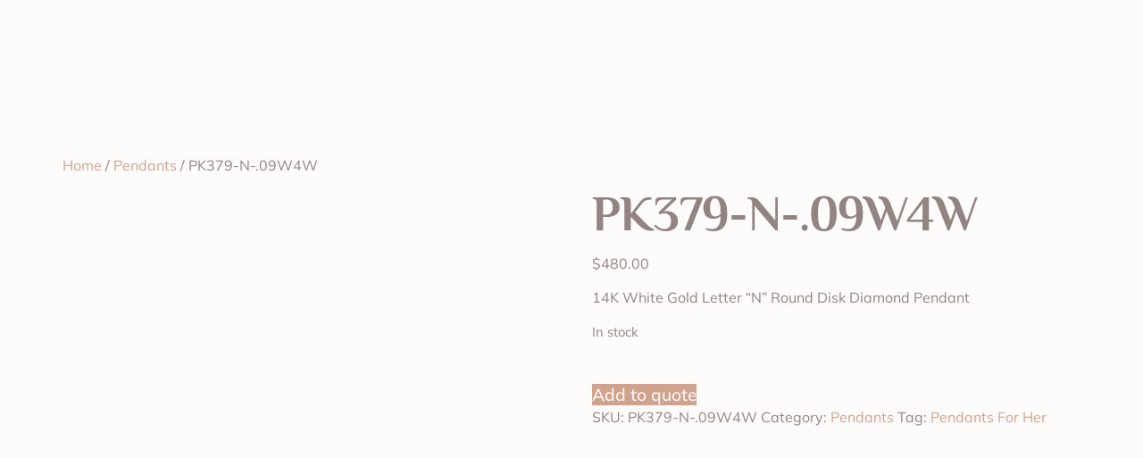

--- FILE ---
content_type: text/html; charset=UTF-8
request_url: https://emeraldjewelers.com/product/pk379-n-09w4w/
body_size: 29408
content:
<!DOCTYPE html><html lang="en-US"><head><script data-no-optimize="1">var litespeed_docref=sessionStorage.getItem("litespeed_docref");litespeed_docref&&(Object.defineProperty(document,"referrer",{get:function(){return litespeed_docref}}),sessionStorage.removeItem("litespeed_docref"));</script> <meta charset="UTF-8" /><meta name="viewport" content="width=device-width, initial-scale=1" /><link rel="profile" href="http://gmpg.org/xfn/11" /><link rel="pingback" href="https://emeraldjewelers.com/xmlrpc.php" /><meta name='robots' content='index, follow, max-image-preview:large, max-snippet:-1, max-video-preview:-1' /><title>PK379-N-.09W4W - Emerald jewelers</title><link rel="canonical" href="https://emeraldjewelers.com/product/pk379-n-09w4w/" /><meta property="og:locale" content="en_US" /><meta property="og:type" content="article" /><meta property="og:title" content="PK379-N-.09W4W - Emerald jewelers" /><meta property="og:description" content="14K White Gold Letter &quot;N&quot; Round Disk Diamond Pendant" /><meta property="og:url" content="https://emeraldjewelers.com/product/pk379-n-09w4w/" /><meta property="og:site_name" content="Emerald jewelers" /><meta property="article:publisher" content="https://www.facebook.com/emeraldjewelers" /><meta property="og:image" content="https://emeraldjewelers.com/wp-content/uploads/2023/03/PK379-N-.09W4W.jpg" /><meta property="og:image:width" content="1000" /><meta property="og:image:height" content="998" /><meta property="og:image:type" content="image/jpeg" /><meta name="twitter:card" content="summary_large_image" /> <script type="application/ld+json" class="yoast-schema-graph">{"@context":"https://schema.org","@graph":[{"@type":"WebPage","@id":"https://emeraldjewelers.com/product/pk379-n-09w4w/","url":"https://emeraldjewelers.com/product/pk379-n-09w4w/","name":"PK379-N-.09W4W - Emerald jewelers","isPartOf":{"@id":"https://emeraldjewelers.com/#website"},"primaryImageOfPage":{"@id":"https://emeraldjewelers.com/product/pk379-n-09w4w/#primaryimage"},"image":{"@id":"https://emeraldjewelers.com/product/pk379-n-09w4w/#primaryimage"},"thumbnailUrl":"https://emeraldjewelers.com/wp-content/uploads/2023/03/PK379-N-.09W4W.jpg","datePublished":"2023-04-03T20:13:51+00:00","breadcrumb":{"@id":"https://emeraldjewelers.com/product/pk379-n-09w4w/#breadcrumb"},"inLanguage":"en-US","potentialAction":[{"@type":"ReadAction","target":["https://emeraldjewelers.com/product/pk379-n-09w4w/"]}]},{"@type":"ImageObject","inLanguage":"en-US","@id":"https://emeraldjewelers.com/product/pk379-n-09w4w/#primaryimage","url":"https://emeraldjewelers.com/wp-content/uploads/2023/03/PK379-N-.09W4W.jpg","contentUrl":"https://emeraldjewelers.com/wp-content/uploads/2023/03/PK379-N-.09W4W.jpg","width":1000,"height":998},{"@type":"BreadcrumbList","@id":"https://emeraldjewelers.com/product/pk379-n-09w4w/#breadcrumb","itemListElement":[{"@type":"ListItem","position":1,"name":"Home","item":"https://emeraldjewelers.com/"},{"@type":"ListItem","position":2,"name":"Shop","item":"https://emeraldjewelers.com/shop/"},{"@type":"ListItem","position":3,"name":"PK379-N-.09W4W"}]},{"@type":"WebSite","@id":"https://emeraldjewelers.com/#website","url":"https://emeraldjewelers.com/","name":"Emerald Jewelers","description":"jewelry store near you in Salem, NH","publisher":{"@id":"https://emeraldjewelers.com/#organization"},"potentialAction":[{"@type":"SearchAction","target":{"@type":"EntryPoint","urlTemplate":"https://emeraldjewelers.com/?s={search_term_string}"},"query-input":{"@type":"PropertyValueSpecification","valueRequired":true,"valueName":"search_term_string"}}],"inLanguage":"en-US"},{"@type":"Organization","@id":"https://emeraldjewelers.com/#organization","name":"Emerald Jewelers","alternateName":"Emerald Jewelers","url":"https://emeraldjewelers.com/","logo":{"@type":"ImageObject","inLanguage":"en-US","@id":"https://emeraldjewelers.com/#/schema/logo/image/","url":"https://emeraldjewelers.com/wp-content/uploads/2024/04/emerald-logo-1.png","contentUrl":"https://emeraldjewelers.com/wp-content/uploads/2024/04/emerald-logo-1.png","width":500,"height":500,"caption":"Emerald Jewelers"},"image":{"@id":"https://emeraldjewelers.com/#/schema/logo/image/"},"sameAs":["https://www.facebook.com/emeraldjewelers","https://www.instagram.com/emeraldjewelers","https://www.pinterest.com/emeraldjewelers123/","https://www.yelp.com/biz/emerald-jewelers-salem","https://linktr.ee/emeraldjewelers","https://medium.com/@emeraldjewelers/"]}]}</script> <link rel='dns-prefetch' href='//www.googletagmanager.com' /><link rel="alternate" type="application/rss+xml" title="Emerald jewelers &raquo; Feed" href="https://emeraldjewelers.com/feed/" /><link rel="alternate" type="application/rss+xml" title="Emerald jewelers &raquo; Comments Feed" href="https://emeraldjewelers.com/comments/feed/" /><link rel="alternate" title="oEmbed (JSON)" type="application/json+oembed" href="https://emeraldjewelers.com/wp-json/oembed/1.0/embed?url=https%3A%2F%2Femeraldjewelers.com%2Fproduct%2Fpk379-n-09w4w%2F" /><link rel="alternate" title="oEmbed (XML)" type="text/xml+oembed" href="https://emeraldjewelers.com/wp-json/oembed/1.0/embed?url=https%3A%2F%2Femeraldjewelers.com%2Fproduct%2Fpk379-n-09w4w%2F&#038;format=xml" /><style id='wp-img-auto-sizes-contain-inline-css'>img:is([sizes=auto i],[sizes^="auto," i]){contain-intrinsic-size:3000px 1500px}
/*# sourceURL=wp-img-auto-sizes-contain-inline-css */</style><link data-optimized="2" rel="stylesheet" href="https://emeraldjewelers.com/wp-content/litespeed/css/90c54abc6171bda5e2eaa3573cae0cc7.css?ver=1975f" /><style id='global-styles-inline-css'>:root{--wp--preset--aspect-ratio--square: 1;--wp--preset--aspect-ratio--4-3: 4/3;--wp--preset--aspect-ratio--3-4: 3/4;--wp--preset--aspect-ratio--3-2: 3/2;--wp--preset--aspect-ratio--2-3: 2/3;--wp--preset--aspect-ratio--16-9: 16/9;--wp--preset--aspect-ratio--9-16: 9/16;--wp--preset--color--black: #000000;--wp--preset--color--cyan-bluish-gray: #abb8c3;--wp--preset--color--white: #ffffff;--wp--preset--color--pale-pink: #f78da7;--wp--preset--color--vivid-red: #cf2e2e;--wp--preset--color--luminous-vivid-orange: #ff6900;--wp--preset--color--luminous-vivid-amber: #fcb900;--wp--preset--color--light-green-cyan: #7bdcb5;--wp--preset--color--vivid-green-cyan: #00d084;--wp--preset--color--pale-cyan-blue: #8ed1fc;--wp--preset--color--vivid-cyan-blue: #0693e3;--wp--preset--color--vivid-purple: #9b51e0;--wp--preset--gradient--vivid-cyan-blue-to-vivid-purple: linear-gradient(135deg,rgb(6,147,227) 0%,rgb(155,81,224) 100%);--wp--preset--gradient--light-green-cyan-to-vivid-green-cyan: linear-gradient(135deg,rgb(122,220,180) 0%,rgb(0,208,130) 100%);--wp--preset--gradient--luminous-vivid-amber-to-luminous-vivid-orange: linear-gradient(135deg,rgb(252,185,0) 0%,rgb(255,105,0) 100%);--wp--preset--gradient--luminous-vivid-orange-to-vivid-red: linear-gradient(135deg,rgb(255,105,0) 0%,rgb(207,46,46) 100%);--wp--preset--gradient--very-light-gray-to-cyan-bluish-gray: linear-gradient(135deg,rgb(238,238,238) 0%,rgb(169,184,195) 100%);--wp--preset--gradient--cool-to-warm-spectrum: linear-gradient(135deg,rgb(74,234,220) 0%,rgb(151,120,209) 20%,rgb(207,42,186) 40%,rgb(238,44,130) 60%,rgb(251,105,98) 80%,rgb(254,248,76) 100%);--wp--preset--gradient--blush-light-purple: linear-gradient(135deg,rgb(255,206,236) 0%,rgb(152,150,240) 100%);--wp--preset--gradient--blush-bordeaux: linear-gradient(135deg,rgb(254,205,165) 0%,rgb(254,45,45) 50%,rgb(107,0,62) 100%);--wp--preset--gradient--luminous-dusk: linear-gradient(135deg,rgb(255,203,112) 0%,rgb(199,81,192) 50%,rgb(65,88,208) 100%);--wp--preset--gradient--pale-ocean: linear-gradient(135deg,rgb(255,245,203) 0%,rgb(182,227,212) 50%,rgb(51,167,181) 100%);--wp--preset--gradient--electric-grass: linear-gradient(135deg,rgb(202,248,128) 0%,rgb(113,206,126) 100%);--wp--preset--gradient--midnight: linear-gradient(135deg,rgb(2,3,129) 0%,rgb(40,116,252) 100%);--wp--preset--font-size--small: 13px;--wp--preset--font-size--medium: 20px;--wp--preset--font-size--large: 36px;--wp--preset--font-size--x-large: 42px;--wp--preset--spacing--20: 0.44rem;--wp--preset--spacing--30: 0.67rem;--wp--preset--spacing--40: 1rem;--wp--preset--spacing--50: 1.5rem;--wp--preset--spacing--60: 2.25rem;--wp--preset--spacing--70: 3.38rem;--wp--preset--spacing--80: 5.06rem;--wp--preset--shadow--natural: 6px 6px 9px rgba(0, 0, 0, 0.2);--wp--preset--shadow--deep: 12px 12px 50px rgba(0, 0, 0, 0.4);--wp--preset--shadow--sharp: 6px 6px 0px rgba(0, 0, 0, 0.2);--wp--preset--shadow--outlined: 6px 6px 0px -3px rgb(255, 255, 255), 6px 6px rgb(0, 0, 0);--wp--preset--shadow--crisp: 6px 6px 0px rgb(0, 0, 0);}:root { --wp--style--global--content-size: 800px;--wp--style--global--wide-size: 1200px; }:where(body) { margin: 0; }.wp-site-blocks > .alignleft { float: left; margin-right: 2em; }.wp-site-blocks > .alignright { float: right; margin-left: 2em; }.wp-site-blocks > .aligncenter { justify-content: center; margin-left: auto; margin-right: auto; }:where(.wp-site-blocks) > * { margin-block-start: 24px; margin-block-end: 0; }:where(.wp-site-blocks) > :first-child { margin-block-start: 0; }:where(.wp-site-blocks) > :last-child { margin-block-end: 0; }:root { --wp--style--block-gap: 24px; }:root :where(.is-layout-flow) > :first-child{margin-block-start: 0;}:root :where(.is-layout-flow) > :last-child{margin-block-end: 0;}:root :where(.is-layout-flow) > *{margin-block-start: 24px;margin-block-end: 0;}:root :where(.is-layout-constrained) > :first-child{margin-block-start: 0;}:root :where(.is-layout-constrained) > :last-child{margin-block-end: 0;}:root :where(.is-layout-constrained) > *{margin-block-start: 24px;margin-block-end: 0;}:root :where(.is-layout-flex){gap: 24px;}:root :where(.is-layout-grid){gap: 24px;}.is-layout-flow > .alignleft{float: left;margin-inline-start: 0;margin-inline-end: 2em;}.is-layout-flow > .alignright{float: right;margin-inline-start: 2em;margin-inline-end: 0;}.is-layout-flow > .aligncenter{margin-left: auto !important;margin-right: auto !important;}.is-layout-constrained > .alignleft{float: left;margin-inline-start: 0;margin-inline-end: 2em;}.is-layout-constrained > .alignright{float: right;margin-inline-start: 2em;margin-inline-end: 0;}.is-layout-constrained > .aligncenter{margin-left: auto !important;margin-right: auto !important;}.is-layout-constrained > :where(:not(.alignleft):not(.alignright):not(.alignfull)){max-width: var(--wp--style--global--content-size);margin-left: auto !important;margin-right: auto !important;}.is-layout-constrained > .alignwide{max-width: var(--wp--style--global--wide-size);}body .is-layout-flex{display: flex;}.is-layout-flex{flex-wrap: wrap;align-items: center;}.is-layout-flex > :is(*, div){margin: 0;}body .is-layout-grid{display: grid;}.is-layout-grid > :is(*, div){margin: 0;}body{padding-top: 0px;padding-right: 0px;padding-bottom: 0px;padding-left: 0px;}a:where(:not(.wp-element-button)){text-decoration: underline;}:root :where(.wp-element-button, .wp-block-button__link){background-color: #32373c;border-width: 0;color: #fff;font-family: inherit;font-size: inherit;font-style: inherit;font-weight: inherit;letter-spacing: inherit;line-height: inherit;padding-top: calc(0.667em + 2px);padding-right: calc(1.333em + 2px);padding-bottom: calc(0.667em + 2px);padding-left: calc(1.333em + 2px);text-decoration: none;text-transform: inherit;}.has-black-color{color: var(--wp--preset--color--black) !important;}.has-cyan-bluish-gray-color{color: var(--wp--preset--color--cyan-bluish-gray) !important;}.has-white-color{color: var(--wp--preset--color--white) !important;}.has-pale-pink-color{color: var(--wp--preset--color--pale-pink) !important;}.has-vivid-red-color{color: var(--wp--preset--color--vivid-red) !important;}.has-luminous-vivid-orange-color{color: var(--wp--preset--color--luminous-vivid-orange) !important;}.has-luminous-vivid-amber-color{color: var(--wp--preset--color--luminous-vivid-amber) !important;}.has-light-green-cyan-color{color: var(--wp--preset--color--light-green-cyan) !important;}.has-vivid-green-cyan-color{color: var(--wp--preset--color--vivid-green-cyan) !important;}.has-pale-cyan-blue-color{color: var(--wp--preset--color--pale-cyan-blue) !important;}.has-vivid-cyan-blue-color{color: var(--wp--preset--color--vivid-cyan-blue) !important;}.has-vivid-purple-color{color: var(--wp--preset--color--vivid-purple) !important;}.has-black-background-color{background-color: var(--wp--preset--color--black) !important;}.has-cyan-bluish-gray-background-color{background-color: var(--wp--preset--color--cyan-bluish-gray) !important;}.has-white-background-color{background-color: var(--wp--preset--color--white) !important;}.has-pale-pink-background-color{background-color: var(--wp--preset--color--pale-pink) !important;}.has-vivid-red-background-color{background-color: var(--wp--preset--color--vivid-red) !important;}.has-luminous-vivid-orange-background-color{background-color: var(--wp--preset--color--luminous-vivid-orange) !important;}.has-luminous-vivid-amber-background-color{background-color: var(--wp--preset--color--luminous-vivid-amber) !important;}.has-light-green-cyan-background-color{background-color: var(--wp--preset--color--light-green-cyan) !important;}.has-vivid-green-cyan-background-color{background-color: var(--wp--preset--color--vivid-green-cyan) !important;}.has-pale-cyan-blue-background-color{background-color: var(--wp--preset--color--pale-cyan-blue) !important;}.has-vivid-cyan-blue-background-color{background-color: var(--wp--preset--color--vivid-cyan-blue) !important;}.has-vivid-purple-background-color{background-color: var(--wp--preset--color--vivid-purple) !important;}.has-black-border-color{border-color: var(--wp--preset--color--black) !important;}.has-cyan-bluish-gray-border-color{border-color: var(--wp--preset--color--cyan-bluish-gray) !important;}.has-white-border-color{border-color: var(--wp--preset--color--white) !important;}.has-pale-pink-border-color{border-color: var(--wp--preset--color--pale-pink) !important;}.has-vivid-red-border-color{border-color: var(--wp--preset--color--vivid-red) !important;}.has-luminous-vivid-orange-border-color{border-color: var(--wp--preset--color--luminous-vivid-orange) !important;}.has-luminous-vivid-amber-border-color{border-color: var(--wp--preset--color--luminous-vivid-amber) !important;}.has-light-green-cyan-border-color{border-color: var(--wp--preset--color--light-green-cyan) !important;}.has-vivid-green-cyan-border-color{border-color: var(--wp--preset--color--vivid-green-cyan) !important;}.has-pale-cyan-blue-border-color{border-color: var(--wp--preset--color--pale-cyan-blue) !important;}.has-vivid-cyan-blue-border-color{border-color: var(--wp--preset--color--vivid-cyan-blue) !important;}.has-vivid-purple-border-color{border-color: var(--wp--preset--color--vivid-purple) !important;}.has-vivid-cyan-blue-to-vivid-purple-gradient-background{background: var(--wp--preset--gradient--vivid-cyan-blue-to-vivid-purple) !important;}.has-light-green-cyan-to-vivid-green-cyan-gradient-background{background: var(--wp--preset--gradient--light-green-cyan-to-vivid-green-cyan) !important;}.has-luminous-vivid-amber-to-luminous-vivid-orange-gradient-background{background: var(--wp--preset--gradient--luminous-vivid-amber-to-luminous-vivid-orange) !important;}.has-luminous-vivid-orange-to-vivid-red-gradient-background{background: var(--wp--preset--gradient--luminous-vivid-orange-to-vivid-red) !important;}.has-very-light-gray-to-cyan-bluish-gray-gradient-background{background: var(--wp--preset--gradient--very-light-gray-to-cyan-bluish-gray) !important;}.has-cool-to-warm-spectrum-gradient-background{background: var(--wp--preset--gradient--cool-to-warm-spectrum) !important;}.has-blush-light-purple-gradient-background{background: var(--wp--preset--gradient--blush-light-purple) !important;}.has-blush-bordeaux-gradient-background{background: var(--wp--preset--gradient--blush-bordeaux) !important;}.has-luminous-dusk-gradient-background{background: var(--wp--preset--gradient--luminous-dusk) !important;}.has-pale-ocean-gradient-background{background: var(--wp--preset--gradient--pale-ocean) !important;}.has-electric-grass-gradient-background{background: var(--wp--preset--gradient--electric-grass) !important;}.has-midnight-gradient-background{background: var(--wp--preset--gradient--midnight) !important;}.has-small-font-size{font-size: var(--wp--preset--font-size--small) !important;}.has-medium-font-size{font-size: var(--wp--preset--font-size--medium) !important;}.has-large-font-size{font-size: var(--wp--preset--font-size--large) !important;}.has-x-large-font-size{font-size: var(--wp--preset--font-size--x-large) !important;}
:root :where(.wp-block-pullquote){font-size: 1.5em;line-height: 1.6;}
/*# sourceURL=global-styles-inline-css */</style><style id='woocommerce-inline-inline-css'>.woocommerce form .form-row .required { visibility: visible; }
/*# sourceURL=woocommerce-inline-inline-css */</style><style id='yith_ywraq_frontend-inline-css'>.woocommerce .add-request-quote-button.button, .woocommerce .add-request-quote-button-addons.button, .yith-wceop-ywraq-button-wrapper .add-request-quote-button.button, .yith-wceop-ywraq-button-wrapper .add-request-quote-button-addons.button{
    background-color: rgb(208,163,141)!important;
    color: rgb(248,242,240)!important;
}
.woocommerce .add-request-quote-button.button:hover,  .woocommerce .add-request-quote-button-addons.button:hover,.yith-wceop-ywraq-button-wrapper .add-request-quote-button.button:hover,  .yith-wceop-ywraq-button-wrapper .add-request-quote-button-addons.button:hover{
    background-color: rgb(208,163,141)!important;
    color: rgb(248,242,240)!important;
}


.cart button.single_add_to_cart_button{
	                 display:none!important;
	                }
/*# sourceURL=yith_ywraq_frontend-inline-css */</style><style id='ywctm-frontend-inline-css'>form.cart button.single_add_to_cart_button, .ppc-button-wrapper, .wc-ppcp-paylater-msg__container, .widget.woocommerce.widget_shopping_cart{display: none !important}
/*# sourceURL=ywctm-frontend-inline-css */</style> <script id="woocommerce-google-analytics-integration-gtag-js-after" type="litespeed/javascript">window.dataLayer=window.dataLayer||[];function gtag(){dataLayer.push(arguments)}
for(const mode of[{"analytics_storage":"denied","ad_storage":"denied","ad_user_data":"denied","ad_personalization":"denied","region":["AT","BE","BG","HR","CY","CZ","DK","EE","FI","FR","DE","GR","HU","IS","IE","IT","LV","LI","LT","LU","MT","NL","NO","PL","PT","RO","SK","SI","ES","SE","GB","CH"]}]||[]){gtag("consent","default",{"wait_for_update":500,...mode})}
gtag("js",new Date());gtag("set","developer_id.dOGY3NW",!0);gtag("config","G-0DH42XCBXT",{"track_404":!0,"allow_google_signals":!0,"logged_in":!1,"linker":{"domains":[],"allow_incoming":!1},"custom_map":{"dimension1":"logged_in"}})</script> <script type="litespeed/javascript" data-src="https://emeraldjewelers.com/wp-includes/js/jquery/jquery.min.js" id="jquery-core-js"></script> <script id="jquery-js-after" type="litespeed/javascript">!function($){"use strict";$(document).ready(function(){$(this).scrollTop()>100&&$(".hfe-scroll-to-top-wrap").removeClass("hfe-scroll-to-top-hide"),$(window).scroll(function(){$(this).scrollTop()<100?$(".hfe-scroll-to-top-wrap").fadeOut(300):$(".hfe-scroll-to-top-wrap").fadeIn(300)}),$(".hfe-scroll-to-top-wrap").on("click",function(){$("html, body").animate({scrollTop:0},300);return!1})})}(jQuery);!function($){'use strict';$(document).ready(function(){var bar=$('.hfe-reading-progress-bar');if(!bar.length)return;$(window).on('scroll',function(){var s=$(window).scrollTop(),d=$(document).height()-$(window).height(),p=d?s/d*100:0;bar.css('width',p+'%')})})}(jQuery)</script> <script id="wc-add-to-cart-js-extra" type="litespeed/javascript">var wc_add_to_cart_params={"ajax_url":"/wp-admin/admin-ajax.php","wc_ajax_url":"/?wc-ajax=%%endpoint%%","i18n_view_cart":"View cart","cart_url":"https://emeraldjewelers.com/product/rg802r-75bkw4r/","is_cart":"","cart_redirect_after_add":"no"}</script> <script id="wc-single-product-js-extra" type="litespeed/javascript">var wc_single_product_params={"i18n_required_rating_text":"Please select a rating","i18n_rating_options":["1 of 5 stars","2 of 5 stars","3 of 5 stars","4 of 5 stars","5 of 5 stars"],"i18n_product_gallery_trigger_text":"View full-screen image gallery","review_rating_required":"yes","flexslider":{"rtl":!1,"animation":"slide","smoothHeight":!0,"directionNav":!1,"controlNav":"thumbnails","slideshow":!1,"animationSpeed":500,"animationLoop":!1,"allowOneSlide":!1},"zoom_enabled":"1","zoom_options":[],"photoswipe_enabled":"1","photoswipe_options":{"shareEl":!1,"closeOnScroll":!1,"history":!1,"hideAnimationDuration":0,"showAnimationDuration":0},"flexslider_enabled":"1"}</script> <script id="woocommerce-js-extra" type="litespeed/javascript">var woocommerce_params={"ajax_url":"/wp-admin/admin-ajax.php","wc_ajax_url":"/?wc-ajax=%%endpoint%%","i18n_password_show":"Show password","i18n_password_hide":"Hide password"}</script> <link rel="https://api.w.org/" href="https://emeraldjewelers.com/wp-json/" /><link rel="alternate" title="JSON" type="application/json" href="https://emeraldjewelers.com/wp-json/wp/v2/product/1810" /><link rel="EditURI" type="application/rsd+xml" title="RSD" href="https://emeraldjewelers.com/xmlrpc.php?rsd" /><meta name="generator" content="WordPress 6.9" /><meta name="generator" content="WooCommerce 10.4.3" /><link rel='shortlink' href='https://emeraldjewelers.com/?p=1810' /> <script type="litespeed/javascript">(function(w,d,s,l,i){w[l]=w[l]||[];w[l].push({'gtm.start':new Date().getTime(),event:'gtm.js'});var f=d.getElementsByTagName(s)[0],j=d.createElement(s),dl=l!='dataLayer'?'&l='+l:'';j.async=!0;j.src='https://www.googletagmanager.com/gtm.js?id='+i+dl;f.parentNode.insertBefore(j,f)})(window,document,'script','dataLayer','GTM-KFG3VPF')</script> <meta name="google-site-verification" content="g3YZoEnXCv5zAYzb4NKsc3_CjjtKi2BvFMJc8Vwprq8" /><meta name="description" content="14K White Gold Letter &quot;N&quot; Round Disk Diamond Pendant">
<noscript><style>.woocommerce-product-gallery{ opacity: 1 !important; }</style></noscript><meta name="generator" content="Elementor 3.33.4; features: additional_custom_breakpoints; settings: css_print_method-external, google_font-enabled, font_display-swap"> <script type="application/ld+json" class="saswp-schema-markup-output">[{"@context":"https:\/\/schema.org\/","@graph":[{"@context":"https:\/\/schema.org\/","@type":"SiteNavigationElement","@id":"https:\/\/emeraldjewelers.com\/#home","name":"Home","url":"https:\/\/emeraldjewelers.com\/"},{"@context":"https:\/\/schema.org\/","@type":"SiteNavigationElement","@id":"https:\/\/emeraldjewelers.com\/#about-us","name":"About Us","url":"https:\/\/emeraldjewelers.com\/about-us\/"},{"@context":"https:\/\/schema.org\/","@type":"SiteNavigationElement","@id":"https:\/\/emeraldjewelers.com\/#blog","name":"Blog","url":"https:\/\/emeraldjewelers.com\/blog\/"},{"@context":"https:\/\/schema.org\/","@type":"SiteNavigationElement","@id":"https:\/\/emeraldjewelers.com\/#costar-bridal-collection","name":"Costar Bridal Collection","url":"https:\/\/emeraldjewelers.com\/costar-bridal-collection\/"},{"@context":"https:\/\/schema.org\/","@type":"SiteNavigationElement","@id":"https:\/\/emeraldjewelers.com\/#benchmark","name":"Benchmark","url":"https:\/\/emeraldjewelers.com\/benchmark\/"},{"@context":"https:\/\/schema.org\/","@type":"SiteNavigationElement","@id":"https:\/\/emeraldjewelers.com\/#emerald-collection","name":"Emerald Collection","url":"https:\/\/emeraldjewelers.onlinejewelbox.com\/"},{"@context":"https:\/\/schema.org\/","@type":"SiteNavigationElement","@id":"https:\/\/emeraldjewelers.com\/#benchmark","name":"Benchmark","url":"https:\/\/emeraldjewelers.com\/benchmark\/"},{"@context":"https:\/\/schema.org\/","@type":"SiteNavigationElement","@id":"https:\/\/emeraldjewelers.com\/#bracelets","name":"Bracelets","url":"https:\/\/emeraldjewelers.com\/product-tag\/bracelets-for-him\/"},{"@context":"https:\/\/schema.org\/","@type":"SiteNavigationElement","@id":"https:\/\/emeraldjewelers.com\/#pendants","name":"Pendants","url":"https:\/\/emeraldjewelers.com\/product-tag\/pendants-for-him\/"},{"@context":"https:\/\/schema.org\/","@type":"SiteNavigationElement","@id":"https:\/\/emeraldjewelers.com\/#rings","name":"Rings","url":"https:\/\/emeraldjewelers.com\/product-tag\/rings-for-him\/"},{"@context":"https:\/\/schema.org\/","@type":"SiteNavigationElement","@id":"https:\/\/emeraldjewelers.com\/#watches","name":"Watches","url":"https:\/\/emeraldjewelers.com\/product-tag\/watches-for-him\/"},{"@context":"https:\/\/schema.org\/","@type":"SiteNavigationElement","@id":"https:\/\/emeraldjewelers.com\/#bracelets","name":"Bracelets","url":"https:\/\/emeraldjewelers.com\/product-tag\/bracelets-for-her\/"},{"@context":"https:\/\/schema.org\/","@type":"SiteNavigationElement","@id":"https:\/\/emeraldjewelers.com\/#earrings","name":"Earrings","url":"https:\/\/emeraldjewelers.com\/product-tag\/earrings-for-her\/"},{"@context":"https:\/\/schema.org\/","@type":"SiteNavigationElement","@id":"https:\/\/emeraldjewelers.com\/#pendants","name":"Pendants","url":"https:\/\/emeraldjewelers.com\/product-tag\/pendants-for-her\/"},{"@context":"https:\/\/schema.org\/","@type":"SiteNavigationElement","@id":"https:\/\/emeraldjewelers.com\/#rings","name":"Rings","url":"https:\/\/emeraldjewelers.com\/product-tag\/rings-for-her\/"},{"@context":"https:\/\/schema.org\/","@type":"SiteNavigationElement","@id":"https:\/\/emeraldjewelers.com\/#watches","name":"Watches","url":"https:\/\/emeraldjewelers.com\/product-tag\/watches-for-her\/"},{"@context":"https:\/\/schema.org\/","@type":"SiteNavigationElement","@id":"https:\/\/emeraldjewelers.com\/#costar-collection","name":"Costar Collection","url":"https:\/\/emeraldjewelers.com\/costar-collection\/"},{"@context":"https:\/\/schema.org\/","@type":"SiteNavigationElement","@id":"https:\/\/emeraldjewelers.com\/#costar-bridal-collection","name":"Costar Bridal Collection","url":"https:\/\/emeraldjewelers.com\/costar-bridal-collection\/"},{"@context":"https:\/\/schema.org\/","@type":"SiteNavigationElement","@id":"https:\/\/emeraldjewelers.com\/#costar-wedding-bands","name":"Costar Wedding Bands","url":"https:\/\/emeraldjewelers.com\/costar-wedding-bands\/"},{"@context":"https:\/\/schema.org\/","@type":"SiteNavigationElement","@id":"https:\/\/emeraldjewelers.com\/#costar-fashion","name":"Costar Fashion","url":"https:\/\/emeraldjewelers.com\/costar-fashion\/"},{"@context":"https:\/\/schema.org\/","@type":"SiteNavigationElement","@id":"https:\/\/emeraldjewelers.com\/#costar-new-arrivals","name":"Costar New Arrivals","url":"https:\/\/emeraldjewelers.com\/costar-new-arrivals\/"},{"@context":"https:\/\/schema.org\/","@type":"SiteNavigationElement","@id":"https:\/\/emeraldjewelers.com\/#specials","name":"Specials","url":"https:\/\/emeraldjewelers.com\/specials\/"},{"@context":"https:\/\/schema.org\/","@type":"SiteNavigationElement","@id":"https:\/\/emeraldjewelers.com\/#cash-for-gold","name":"Cash For Gold","url":"https:\/\/emeraldjewelers.com\/cash-for-gold\/"},{"@context":"https:\/\/schema.org\/","@type":"SiteNavigationElement","@id":"https:\/\/emeraldjewelers.com\/#jewelry-cleaning","name":"Jewelry Cleaning","url":"https:\/\/emeraldjewelers.com\/jewelry-cleaning-salem-nh\/"},{"@context":"https:\/\/schema.org\/","@type":"SiteNavigationElement","@id":"https:\/\/emeraldjewelers.com\/#jewelry-repair","name":"Jewelry Repair","url":"https:\/\/emeraldjewelers.com\/jewelry-repair-salem-nh\/"},{"@context":"https:\/\/schema.org\/","@type":"SiteNavigationElement","@id":"https:\/\/emeraldjewelers.com\/#rhodium-plating","name":"Rhodium Plating","url":"https:\/\/emeraldjewelers.com\/rhodium-plating-service-salem-nh\/"},{"@context":"https:\/\/schema.org\/","@type":"SiteNavigationElement","@id":"https:\/\/emeraldjewelers.com\/#ring-sizing","name":"Ring Sizing","url":"https:\/\/emeraldjewelers.com\/ring-resizing-service-salem-nh\/"},{"@context":"https:\/\/schema.org\/","@type":"SiteNavigationElement","@id":"https:\/\/emeraldjewelers.com\/#watch-repair","name":"Watch Repair","url":"https:\/\/emeraldjewelers.com\/watch-repair-service-salem-nh\/"},{"@context":"https:\/\/schema.org\/","@type":"SiteNavigationElement","@id":"https:\/\/emeraldjewelers.com\/#watch-resizing","name":"Watch Resizing","url":"https:\/\/emeraldjewelers.com\/watch-resizing-service-salem-nh\/"},{"@context":"https:\/\/schema.org\/","@type":"SiteNavigationElement","@id":"https:\/\/emeraldjewelers.com\/#watch-battery-replacement","name":"Watch Battery Replacement","url":"https:\/\/emeraldjewelers.com\/watch-battery-replacement-salem-nh\/"},{"@context":"https:\/\/schema.org\/","@type":"SiteNavigationElement","@id":"https:\/\/emeraldjewelers.com\/#contact-us","name":"Contact Us","url":"https:\/\/emeraldjewelers.com\/contact-us\/"}]}]</script> <style>.e-con.e-parent:nth-of-type(n+4):not(.e-lazyloaded):not(.e-no-lazyload),
				.e-con.e-parent:nth-of-type(n+4):not(.e-lazyloaded):not(.e-no-lazyload) * {
					background-image: none !important;
				}
				@media screen and (max-height: 1024px) {
					.e-con.e-parent:nth-of-type(n+3):not(.e-lazyloaded):not(.e-no-lazyload),
					.e-con.e-parent:nth-of-type(n+3):not(.e-lazyloaded):not(.e-no-lazyload) * {
						background-image: none !important;
					}
				}
				@media screen and (max-height: 640px) {
					.e-con.e-parent:nth-of-type(n+2):not(.e-lazyloaded):not(.e-no-lazyload),
					.e-con.e-parent:nth-of-type(n+2):not(.e-lazyloaded):not(.e-no-lazyload) * {
						background-image: none !important;
					}
				}</style><link rel="icon" href="https://emeraldjewelers.com/wp-content/uploads/2023/04/cropped-WhatsApp-Image-2023-04-11-at-5.16.33-PM-32x32.jpeg" sizes="32x32" /><link rel="icon" href="https://emeraldjewelers.com/wp-content/uploads/2023/04/cropped-WhatsApp-Image-2023-04-11-at-5.16.33-PM-192x192.jpeg" sizes="192x192" /><link rel="apple-touch-icon" href="https://emeraldjewelers.com/wp-content/uploads/2023/04/cropped-WhatsApp-Image-2023-04-11-at-5.16.33-PM-180x180.jpeg" /><meta name="msapplication-TileImage" content="https://emeraldjewelers.com/wp-content/uploads/2023/04/cropped-WhatsApp-Image-2023-04-11-at-5.16.33-PM-270x270.jpeg" /><style id="wp-custom-css">.product-category mark {
background-color: #ffffff !important;
	color: #D0A38D !important;
}

.wpforms-form input[type=submit], .wpforms-form button[type=submit] {
    background-color: #D0A38D !important;
    border-radius: 7px 7px 7px 7px;
    color: white !important;
	border: 2px solid white !important;
}
/**.woocommerce-loop-product__title{
	visibility:hidden;
}
.woocommerce div.product .product_title {
	visibility:hidden !important;
}
.h1.entry-title{
	visibility:hidden !important;
}**/
.content{
	color: #513B35;
	font-weight: 700;
	font-size: 20px;
	text-align: center;
}



/** Start Block Kit CSS: 69-3-4f8cfb8a1a68ec007f2be7a02bdeadd9 **/

.envato-kit-66-menu .e--pointer-framed .elementor-item:before{
	border-radius:1px;
}

.envato-kit-66-subscription-form .elementor-form-fields-wrapper{
	position:relative;
}

.envato-kit-66-subscription-form .elementor-form-fields-wrapper .elementor-field-type-submit{
	position:static;
}

.envato-kit-66-subscription-form .elementor-form-fields-wrapper .elementor-field-type-submit button{
	position: absolute;
    top: 50%;
    right: 6px;
    transform: translate(0, -50%);
		-moz-transform: translate(0, -50%);
		-webmit-transform: translate(0, -50%);
}

.envato-kit-66-testi-slider .elementor-testimonial__footer{
	margin-top: -60px !important;
	z-index: 99;
  position: relative;
}

.envato-kit-66-featured-slider .elementor-slides .slick-prev{
	width:50px;
	height:50px;
	background-color:#ffffff !important;
	transform:rotate(45deg);
	-moz-transform:rotate(45deg);
	-webkit-transform:rotate(45deg);
	left:-25px !important;
	-webkit-box-shadow: 0px 1px 2px 1px rgba(0,0,0,0.32);
	-moz-box-shadow: 0px 1px 2px 1px rgba(0,0,0,0.32);
	box-shadow: 0px 1px 2px 1px rgba(0,0,0,0.32);
}

.envato-kit-66-featured-slider .elementor-slides .slick-prev:before{
	display:block;
	margin-top:0px;
	margin-left:0px;
	transform:rotate(-45deg);
	-moz-transform:rotate(-45deg);
	-webkit-transform:rotate(-45deg);
}

.envato-kit-66-featured-slider .elementor-slides .slick-next{
	width:50px;
	height:50px;
	background-color:#ffffff !important;
	transform:rotate(45deg);
	-moz-transform:rotate(45deg);
	-webkit-transform:rotate(45deg);
	right:-25px !important;
	-webkit-box-shadow: 0px 1px 2px 1px rgba(0,0,0,0.32);
	-moz-box-shadow: 0px 1px 2px 1px rgba(0,0,0,0.32);
	box-shadow: 0px 1px 2px 1px rgba(0,0,0,0.32);
}

.envato-kit-66-featured-slider .elementor-slides .slick-next:before{
	display:block;
	margin-top:-5px;
	margin-right:-5px;
	transform:rotate(-45deg);
	-moz-transform:rotate(-45deg);
	-webkit-transform:rotate(-45deg);
}

.envato-kit-66-orangetext{
	color:#f4511e;
}

.envato-kit-66-countdown .elementor-countdown-label{
	display:inline-block !important;
	border:2px solid rgba(255,255,255,0.2);
	padding:9px 20px;
}

/** End Block Kit CSS: 69-3-4f8cfb8a1a68ec007f2be7a02bdeadd9 **/

.irs--round .irs-from, .irs--round .irs-to, .irs--round .irs-single {
    font-size: 14px;
    line-height: 1;
    text-shadow: none;
    padding: 3px 5px;
    background-color: #D0A38D !important;
    color: white;
    border-radius: 4px;
}

.irs--round .irs-from:before, .irs--round .irs-to:before, .irs--round .irs-single:before {
    position: absolute;
    display: block;
    content: "";
    bottom: -6px;
    left: 50%;
    width: 0;
    height: 0;
    margin-left: -3px;
    overflow: hidden;
    border: 3px solid transparent;
    border-top-color: #D0A38D !important;
}

.irs--round .irs-handle {
    top: 26px;
    width: 24px;
    height: 24px;
    border: 4px solid #D0A38D !important;
    background-color: white;
    border-radius: 24px;
    box-shadow: 0 1px 3px rgba(0, 0, 255, 0.3);
}

.irs--round .irs-bar {
    top: 36px;
    height: 4px;
    background-color: #D0A38D !important;
}

.woocommerce:where(body:not(.woocommerce-block-theme-has-button-styles)) #respond input#submit, .woocommerce:where(body:not(.woocommerce-block-theme-has-button-styles)) a.button, .woocommerce:where(body:not(.woocommerce-block-theme-has-button-styles)) button.button, .woocommerce:where(body:not(.woocommerce-block-theme-has-button-styles)) input.button, :where(body:not(.woocommerce-block-theme-has-button-styles)) .woocommerce #respond input#submit, :where(body:not(.woocommerce-block-theme-has-button-styles)) .woocommerce a.button, :where(body:not(.woocommerce-block-theme-has-button-styles)) .woocommerce button.button, :where(body:not(.woocommerce-block-theme-has-button-styles)) .woocommerce input.button {
    font-size: 100%;
    margin: 0;
    line-height: 1;
    cursor: pointer;
    position: relative;
    text-decoration: none;
    overflow: visible;
    padding: 0.618em 1em;
    font-weight: 700;
    border-radius: 3px;
    left: auto;
    color: #d0a38d;
    background-color: #ebe9eb;
    border: 0;
    display: inline-block;
    background-image: none;
    box-shadow: none;
    text-shadow: none;
}

.woof_list_label li .woof_label_term:hover, .woof_list_label li .woof_label_term.checked {
    background-color: #D0A38D;
    border-color: #D0A38D;
    color: #fff;
}

.NUgNlDyMzONjEOOuWYMREDwO23DIDzxtheme--light {
	display:none;
}

/** Diamond 
.diamond-grid {
    display: grid;
    grid-template-columns: repeat(auto-fill, minmax(200px, 1fr));
    gap: 20px;
    margin-top: 20px;
}

.diamond-item {
    border: 1px solid #ddd;
    padding: 15px;
    text-align: center;
    background-color: #fff;
}

.diamond-item img {
    width: 100%;
    height: auto;
    margin-bottom: 10px;
}

.diamond-item h3 {
    font-size: 1.2em;
    margin-bottom: 5px;
}

.diamond-item p {
    font-size: 1em;
    margin-bottom: 5px;
}

.diamond-item a {
    font-size: 0.9em;
    color: #0073aa;
    text-decoration: none;
}

.diamond-item a:hover {
    text-decoration: underline;
}
**/</style></head><body class="wp-singular product-template-default single single-product postid-1810 wp-embed-responsive wp-theme-hello-elementor theme-hello-elementor woocommerce woocommerce-page woocommerce-no-js ehf-header ehf-footer ehf-template-hello-elementor ehf-stylesheet-hello-elementor hello-elementor-default elementor-default elementor-kit-13">
<e-page-transition preloader-type="icon" preloader-icon="fas fa-spinner fa-solid" class="e-page-transition--entering" exclude="^https\:\/\/emeraldjewelers\.com\/wp\-admin\/">
</e-page-transition><div id="hearts"></div><style>#hearts {
        position: fixed;
        top: 0;
        left: 0;
        right: 0;
        bottom: 0;
        pointer-events: none;
        z-index: 1000;
    }</style> <script type="litespeed/javascript">document.addEventListener('DOMContentLiteSpeedLoaded',function(){var script=document.createElement('script');script.src='https://cdn.jsdelivr.net/particles.js/2.0.0/particles.min.js';script.onload=function(){particlesJS("hearts",{"particles":{"number":{"value":50,"density":{"enable":!0,"value_area":800}},"shape":{"type":"image","image":{"src":"https://emeraldjewelers.com/wp-content/uploads/2025/01/heart.png","width":50,"height":50}},"opacity":{"value":0.8,"random":!0,"anim":{"enable":!1}},"size":{"value":15,"random":!0,"anim":{"enable":!1}},"line_linked":{"enable":!1},"move":{"enable":!0,"speed":3,"direction":"bottom","random":!0,"straight":!1,"out_mode":"out","bounce":!1,"attract":{"enable":!1}}},"interactivity":{"events":{"onhover":{"enable":!1},"onclick":{"enable":!1},"resize":!0}},"retina_detect":!0})};document.head.append(script)})</script> <div id="page" class="hfeed site"><header id="masthead" itemscope="itemscope" itemtype="https://schema.org/WPHeader"><p class="main-title bhf-hidden" itemprop="headline"><a href="https://emeraldjewelers.com" title="Emerald jewelers" rel="home">Emerald jewelers</a></p><div data-elementor-type="wp-post" data-elementor-id="82" class="elementor elementor-82" data-elementor-post-type="elementor-hf"><section class="elementor-section elementor-top-section elementor-element elementor-element-3ffaa05 elementor-section-content-middle elementor-section-boxed elementor-section-height-default elementor-section-height-default elementor-invisible" data-id="3ffaa05" data-element_type="section" data-settings="{&quot;background_background&quot;:&quot;classic&quot;,&quot;animation&quot;:&quot;fadeInDown&quot;}"><div class="elementor-container elementor-column-gap-default"><div class="elementor-column elementor-col-100 elementor-top-column elementor-element elementor-element-66e9d19f" data-id="66e9d19f" data-element_type="column"><div class="elementor-widget-wrap elementor-element-populated"><div class="elementor-element elementor-element-314b4be3 elementor-widget elementor-widget-heading" data-id="314b4be3" data-element_type="widget" data-widget_type="heading.default"><div class="elementor-widget-container"><div class="elementor-heading-title elementor-size-default">Visit Our Store To Discover Our Valentine's Collection</div></div></div></div></div></div></section><nav class="elementor-section elementor-top-section elementor-element elementor-element-413974eb elementor-section-full_width elementor-section-height-default elementor-section-height-default elementor-invisible" data-id="413974eb" data-element_type="section" data-settings="{&quot;animation&quot;:&quot;fadeInDown&quot;,&quot;background_background&quot;:&quot;classic&quot;}"><div class="elementor-container elementor-column-gap-default"><div class="elementor-column elementor-col-100 elementor-top-column elementor-element elementor-element-37f689ea" data-id="37f689ea" data-element_type="column" data-settings="{&quot;background_background&quot;:&quot;classic&quot;}"><div class="elementor-widget-wrap elementor-element-populated"><section class="elementor-section elementor-inner-section elementor-element elementor-element-501d6b81 elementor-section-full_width elementor-section-height-default elementor-section-height-default" data-id="501d6b81" data-element_type="section" data-settings="{&quot;background_background&quot;:&quot;classic&quot;}"><div class="elementor-container elementor-column-gap-default"><div class="elementor-column elementor-col-33 elementor-inner-column elementor-element elementor-element-2297b0e3" data-id="2297b0e3" data-element_type="column"><div class="elementor-widget-wrap elementor-element-populated"><div class="elementor-element elementor-element-fb65ad2 elementor-widget elementor-widget-image" data-id="fb65ad2" data-element_type="widget" data-widget_type="image.default"><div class="elementor-widget-container">
<a href="https://emeraldjewelers.com/">
<picture class="attachment-medium size-medium wp-image-2061">
<source type="image/webp" srcset="https://emeraldjewelers.com/wp-content/uploads/2023/03/Logo-wht-blk-grey-2-01-300x98.png.webp 300w, https://emeraldjewelers.com/wp-content/uploads/2023/03/Logo-wht-blk-grey-2-01-768x250.png.webp 768w, https://emeraldjewelers.com/wp-content/uploads/2023/03/Logo-wht-blk-grey-2-01-600x195.png.webp 600w, https://emeraldjewelers.com/wp-content/uploads/2023/03/Logo-wht-blk-grey-2-01.png.webp 861w" sizes="(max-width: 300px) 100vw, 300px"/>
<img data-lazyloaded="1" src="[data-uri]" width="300" height="98" data-src="https://emeraldjewelers.com/wp-content/uploads/2023/03/Logo-wht-blk-grey-2-01-300x98.png.webp" alt="Logo" data-srcset="https://emeraldjewelers.com/wp-content/uploads/2023/03/Logo-wht-blk-grey-2-01-300x98.png.webp 300w, https://emeraldjewelers.com/wp-content/uploads/2023/03/Logo-wht-blk-grey-2-01-768x250.png.webp 768w, https://emeraldjewelers.com/wp-content/uploads/2023/03/Logo-wht-blk-grey-2-01-600x195.png.webp 600w, https://emeraldjewelers.com/wp-content/uploads/2023/03/Logo-wht-blk-grey-2-01.png.webp 861w" data-sizes="(max-width: 300px) 100vw, 300px"/>
</picture>
</a></div></div></div></div><div class="elementor-column elementor-col-33 elementor-inner-column elementor-element elementor-element-245aa98b" data-id="245aa98b" data-element_type="column"><div class="elementor-widget-wrap elementor-element-populated"><div class="elementor-element elementor-element-26d7f9c hfe-nav-menu__align-center hfe-submenu-icon-arrow hfe-submenu-animation-none hfe-link-redirect-child hfe-nav-menu__breakpoint-tablet elementor-widget elementor-widget-navigation-menu" data-id="26d7f9c" data-element_type="widget" data-settings="{&quot;padding_horizontal_menu_item&quot;:{&quot;unit&quot;:&quot;px&quot;,&quot;size&quot;:15,&quot;sizes&quot;:[]},&quot;padding_horizontal_menu_item_tablet&quot;:{&quot;unit&quot;:&quot;px&quot;,&quot;size&quot;:&quot;&quot;,&quot;sizes&quot;:[]},&quot;padding_horizontal_menu_item_mobile&quot;:{&quot;unit&quot;:&quot;px&quot;,&quot;size&quot;:&quot;&quot;,&quot;sizes&quot;:[]},&quot;padding_vertical_menu_item&quot;:{&quot;unit&quot;:&quot;px&quot;,&quot;size&quot;:15,&quot;sizes&quot;:[]},&quot;padding_vertical_menu_item_tablet&quot;:{&quot;unit&quot;:&quot;px&quot;,&quot;size&quot;:&quot;&quot;,&quot;sizes&quot;:[]},&quot;padding_vertical_menu_item_mobile&quot;:{&quot;unit&quot;:&quot;px&quot;,&quot;size&quot;:&quot;&quot;,&quot;sizes&quot;:[]},&quot;menu_space_between&quot;:{&quot;unit&quot;:&quot;px&quot;,&quot;size&quot;:&quot;&quot;,&quot;sizes&quot;:[]},&quot;menu_space_between_tablet&quot;:{&quot;unit&quot;:&quot;px&quot;,&quot;size&quot;:&quot;&quot;,&quot;sizes&quot;:[]},&quot;menu_space_between_mobile&quot;:{&quot;unit&quot;:&quot;px&quot;,&quot;size&quot;:&quot;&quot;,&quot;sizes&quot;:[]},&quot;menu_row_space&quot;:{&quot;unit&quot;:&quot;px&quot;,&quot;size&quot;:&quot;&quot;,&quot;sizes&quot;:[]},&quot;menu_row_space_tablet&quot;:{&quot;unit&quot;:&quot;px&quot;,&quot;size&quot;:&quot;&quot;,&quot;sizes&quot;:[]},&quot;menu_row_space_mobile&quot;:{&quot;unit&quot;:&quot;px&quot;,&quot;size&quot;:&quot;&quot;,&quot;sizes&quot;:[]},&quot;dropdown_border_radius&quot;:{&quot;unit&quot;:&quot;px&quot;,&quot;top&quot;:&quot;&quot;,&quot;right&quot;:&quot;&quot;,&quot;bottom&quot;:&quot;&quot;,&quot;left&quot;:&quot;&quot;,&quot;isLinked&quot;:true},&quot;dropdown_border_radius_tablet&quot;:{&quot;unit&quot;:&quot;px&quot;,&quot;top&quot;:&quot;&quot;,&quot;right&quot;:&quot;&quot;,&quot;bottom&quot;:&quot;&quot;,&quot;left&quot;:&quot;&quot;,&quot;isLinked&quot;:true},&quot;dropdown_border_radius_mobile&quot;:{&quot;unit&quot;:&quot;px&quot;,&quot;top&quot;:&quot;&quot;,&quot;right&quot;:&quot;&quot;,&quot;bottom&quot;:&quot;&quot;,&quot;left&quot;:&quot;&quot;,&quot;isLinked&quot;:true},&quot;width_dropdown_item&quot;:{&quot;unit&quot;:&quot;px&quot;,&quot;size&quot;:&quot;220&quot;,&quot;sizes&quot;:[]},&quot;width_dropdown_item_tablet&quot;:{&quot;unit&quot;:&quot;px&quot;,&quot;size&quot;:&quot;&quot;,&quot;sizes&quot;:[]},&quot;width_dropdown_item_mobile&quot;:{&quot;unit&quot;:&quot;px&quot;,&quot;size&quot;:&quot;&quot;,&quot;sizes&quot;:[]},&quot;padding_horizontal_dropdown_item&quot;:{&quot;unit&quot;:&quot;px&quot;,&quot;size&quot;:&quot;&quot;,&quot;sizes&quot;:[]},&quot;padding_horizontal_dropdown_item_tablet&quot;:{&quot;unit&quot;:&quot;px&quot;,&quot;size&quot;:&quot;&quot;,&quot;sizes&quot;:[]},&quot;padding_horizontal_dropdown_item_mobile&quot;:{&quot;unit&quot;:&quot;px&quot;,&quot;size&quot;:&quot;&quot;,&quot;sizes&quot;:[]},&quot;padding_vertical_dropdown_item&quot;:{&quot;unit&quot;:&quot;px&quot;,&quot;size&quot;:15,&quot;sizes&quot;:[]},&quot;padding_vertical_dropdown_item_tablet&quot;:{&quot;unit&quot;:&quot;px&quot;,&quot;size&quot;:&quot;&quot;,&quot;sizes&quot;:[]},&quot;padding_vertical_dropdown_item_mobile&quot;:{&quot;unit&quot;:&quot;px&quot;,&quot;size&quot;:&quot;&quot;,&quot;sizes&quot;:[]},&quot;distance_from_menu&quot;:{&quot;unit&quot;:&quot;px&quot;,&quot;size&quot;:&quot;&quot;,&quot;sizes&quot;:[]},&quot;distance_from_menu_tablet&quot;:{&quot;unit&quot;:&quot;px&quot;,&quot;size&quot;:&quot;&quot;,&quot;sizes&quot;:[]},&quot;distance_from_menu_mobile&quot;:{&quot;unit&quot;:&quot;px&quot;,&quot;size&quot;:&quot;&quot;,&quot;sizes&quot;:[]},&quot;toggle_size&quot;:{&quot;unit&quot;:&quot;px&quot;,&quot;size&quot;:&quot;&quot;,&quot;sizes&quot;:[]},&quot;toggle_size_tablet&quot;:{&quot;unit&quot;:&quot;px&quot;,&quot;size&quot;:&quot;&quot;,&quot;sizes&quot;:[]},&quot;toggle_size_mobile&quot;:{&quot;unit&quot;:&quot;px&quot;,&quot;size&quot;:&quot;&quot;,&quot;sizes&quot;:[]},&quot;toggle_border_width&quot;:{&quot;unit&quot;:&quot;px&quot;,&quot;size&quot;:&quot;&quot;,&quot;sizes&quot;:[]},&quot;toggle_border_width_tablet&quot;:{&quot;unit&quot;:&quot;px&quot;,&quot;size&quot;:&quot;&quot;,&quot;sizes&quot;:[]},&quot;toggle_border_width_mobile&quot;:{&quot;unit&quot;:&quot;px&quot;,&quot;size&quot;:&quot;&quot;,&quot;sizes&quot;:[]},&quot;toggle_border_radius&quot;:{&quot;unit&quot;:&quot;px&quot;,&quot;size&quot;:&quot;&quot;,&quot;sizes&quot;:[]},&quot;toggle_border_radius_tablet&quot;:{&quot;unit&quot;:&quot;px&quot;,&quot;size&quot;:&quot;&quot;,&quot;sizes&quot;:[]},&quot;toggle_border_radius_mobile&quot;:{&quot;unit&quot;:&quot;px&quot;,&quot;size&quot;:&quot;&quot;,&quot;sizes&quot;:[]}}" data-widget_type="navigation-menu.default"><div class="elementor-widget-container"><div class="hfe-nav-menu hfe-layout-horizontal hfe-nav-menu-layout horizontal hfe-pointer__none" data-layout="horizontal"><div role="button" class="hfe-nav-menu__toggle elementor-clickable" tabindex="0" aria-label="Menu Toggle">
<span class="screen-reader-text">Menu</span><div class="hfe-nav-menu-icon">
<i aria-hidden="true"  class="fas fa-align-justify"></i></div></div><nav class="hfe-nav-menu__layout-horizontal hfe-nav-menu__submenu-arrow" data-toggle-icon="&lt;i aria-hidden=&quot;true&quot; tabindex=&quot;0&quot; class=&quot;fas fa-align-justify&quot;&gt;&lt;/i&gt;" data-close-icon="&lt;i aria-hidden=&quot;true&quot; tabindex=&quot;0&quot; class=&quot;far fa-window-close&quot;&gt;&lt;/i&gt;" data-full-width="yes"><ul id="menu-1-26d7f9c" class="hfe-nav-menu"><li id="menu-item-124" class="menu-item menu-item-type-post_type menu-item-object-page menu-item-home parent hfe-creative-menu"><a href="https://emeraldjewelers.com/" class = "hfe-menu-item">Home</a></li><li id="menu-item-2967" class="menu-item menu-item-type-custom menu-item-object-custom menu-item-has-children parent hfe-has-submenu hfe-creative-menu"><div class="hfe-has-submenu-container" tabindex="0" role="button" aria-haspopup="true" aria-expanded="false"><a href="#" class = "hfe-menu-item">About Us<span class='hfe-menu-toggle sub-arrow hfe-menu-child-0'><i class='fa'></i></span></a></div><ul class="sub-menu"><li id="menu-item-411" class="menu-item menu-item-type-post_type menu-item-object-page hfe-creative-menu"><a href="https://emeraldjewelers.com/about-us/" class = "hfe-sub-menu-item">About Us</a></li><li id="menu-item-2865" class="menu-item menu-item-type-post_type menu-item-object-page hfe-creative-menu"><a href="https://emeraldjewelers.com/blog/" class = "hfe-sub-menu-item">Blog</a></li></ul></li><li id="menu-item-129" class="menu-item menu-item-type-custom menu-item-object-custom menu-item-has-children parent hfe-has-submenu hfe-creative-menu"><div class="hfe-has-submenu-container" tabindex="0" role="button" aria-haspopup="true" aria-expanded="false"><a href="#" class = "hfe-menu-item">Bridal<span class='hfe-menu-toggle sub-arrow hfe-menu-child-0'><i class='fa'></i></span></a></div><ul class="sub-menu"><li id="menu-item-6123" class="menu-item menu-item-type-post_type menu-item-object-page hfe-creative-menu"><a href="https://emeraldjewelers.com/costar-bridal-collection/" class = "hfe-sub-menu-item">Costar Bridal Collection</a></li><li id="menu-item-1233" class="menu-item menu-item-type-custom menu-item-object-custom hfe-creative-menu"><a target="_blank"rel="noopener" href="https://emeraldjewelers.com/benchmark/" class = "hfe-sub-menu-item">Benchmark</a></li><li id="menu-item-1234" class="menu-item menu-item-type-custom menu-item-object-custom hfe-creative-menu"><a target="_blank"rel="noopener" href="https://emeraldjewelers.onlinejewelbox.com/" class = "hfe-sub-menu-item">Emerald Collection</a></li></ul></li><li id="menu-item-127" class="menu-item menu-item-type-custom menu-item-object-custom menu-item-has-children parent hfe-has-submenu hfe-creative-menu"><div class="hfe-has-submenu-container" tabindex="0" role="button" aria-haspopup="true" aria-expanded="false"><a href="#" class = "hfe-menu-item">For Him<span class='hfe-menu-toggle sub-arrow hfe-menu-child-0'><i class='fa'></i></span></a></div><ul class="sub-menu"><li id="menu-item-1331" class="menu-item menu-item-type-custom menu-item-object-custom hfe-creative-menu"><a target="_blank"rel="noopener" href="https://emeraldjewelers.com/benchmark/" class = "hfe-sub-menu-item">Benchmark</a></li><li id="menu-item-3543" class="menu-item menu-item-type-custom menu-item-object-custom hfe-creative-menu"><a href="https://emeraldjewelers.com/product-tag/bracelets-for-him/" class = "hfe-sub-menu-item">Bracelets</a></li><li id="menu-item-3579" class="menu-item menu-item-type-custom menu-item-object-custom hfe-creative-menu"><a href="https://emeraldjewelers.com/product-tag/pendants-for-him/" class = "hfe-sub-menu-item">Pendants</a></li><li id="menu-item-3580" class="menu-item menu-item-type-custom menu-item-object-custom hfe-creative-menu"><a href="https://emeraldjewelers.com/product-tag/rings-for-him/" class = "hfe-sub-menu-item">Rings</a></li><li id="menu-item-2104" class="menu-item menu-item-type-custom menu-item-object-custom hfe-creative-menu"><a href="https://emeraldjewelers.com/product-tag/watches-for-him/" class = "hfe-sub-menu-item">Watches</a></li></ul></li><li id="menu-item-128" class="menu-item menu-item-type-custom menu-item-object-custom menu-item-has-children parent hfe-has-submenu hfe-creative-menu"><div class="hfe-has-submenu-container" tabindex="0" role="button" aria-haspopup="true" aria-expanded="false"><a href="#" class = "hfe-menu-item">For Her<span class='hfe-menu-toggle sub-arrow hfe-menu-child-0'><i class='fa'></i></span></a></div><ul class="sub-menu"><li id="menu-item-836" class="menu-item menu-item-type-custom menu-item-object-custom hfe-creative-menu"><a title="Bracelets" href="https://emeraldjewelers.com/product-tag/bracelets-for-her/" class = "hfe-sub-menu-item">Bracelets</a></li><li id="menu-item-865" class="menu-item menu-item-type-custom menu-item-object-custom hfe-creative-menu"><a title="Earrings" href="https://emeraldjewelers.com/product-tag/earrings-for-her/" class = "hfe-sub-menu-item">Earrings</a></li><li id="menu-item-854" class="menu-item menu-item-type-custom menu-item-object-custom hfe-creative-menu"><a title="Pendants" href="https://emeraldjewelers.com/product-tag/pendants-for-her/" class = "hfe-sub-menu-item">Pendants</a></li><li id="menu-item-868" class="menu-item menu-item-type-custom menu-item-object-custom hfe-creative-menu"><a href="https://emeraldjewelers.com/product-tag/rings-for-her/" class = "hfe-sub-menu-item">Rings</a></li><li id="menu-item-5051" class="menu-item menu-item-type-taxonomy menu-item-object-product_tag hfe-creative-menu"><a title="Watches" href="https://emeraldjewelers.com/product-tag/watches-for-her/" class = "hfe-sub-menu-item">Watches</a></li><li id="menu-item-6617" class="menu-item menu-item-type-custom menu-item-object-custom menu-item-has-children hfe-has-submenu hfe-creative-menu"><div class="hfe-has-submenu-container" tabindex="0" role="button" aria-haspopup="true" aria-expanded="false"><a href="#" class = "hfe-sub-menu-item">Costar<span class='hfe-menu-toggle sub-arrow hfe-menu-child-1'><i class='fa'></i></span></a></div><ul class="sub-menu"><li id="menu-item-6111" class="menu-item menu-item-type-post_type menu-item-object-page hfe-creative-menu"><a title="Costar Collection" href="https://emeraldjewelers.com/costar-collection/" class = "hfe-sub-menu-item">Costar Collection</a></li><li id="menu-item-6621" class="menu-item menu-item-type-post_type menu-item-object-page hfe-creative-menu"><a href="https://emeraldjewelers.com/costar-bridal-collection/" class = "hfe-sub-menu-item">Costar Bridal Collection</a></li><li id="menu-item-6620" class="menu-item menu-item-type-post_type menu-item-object-page hfe-creative-menu"><a href="https://emeraldjewelers.com/costar-wedding-bands/" class = "hfe-sub-menu-item">Costar Wedding Bands</a></li><li id="menu-item-6619" class="menu-item menu-item-type-post_type menu-item-object-page hfe-creative-menu"><a href="https://emeraldjewelers.com/costar-fashion/" class = "hfe-sub-menu-item">Costar Fashion</a></li><li id="menu-item-6618" class="menu-item menu-item-type-post_type menu-item-object-page hfe-creative-menu"><a href="https://emeraldjewelers.com/costar-new-arrivals/" class = "hfe-sub-menu-item">Costar New Arrivals</a></li></ul></li></ul></li><li id="menu-item-2973" class="menu-item menu-item-type-post_type menu-item-object-page parent hfe-creative-menu"><a href="https://emeraldjewelers.com/specials/" class = "hfe-menu-item">Specials</a></li><li id="menu-item-4677" class="menu-item menu-item-type-custom menu-item-object-custom menu-item-has-children parent hfe-has-submenu hfe-creative-menu"><div class="hfe-has-submenu-container" tabindex="0" role="button" aria-haspopup="true" aria-expanded="false"><a href="#" class = "hfe-menu-item">In-Store Services<span class='hfe-menu-toggle sub-arrow hfe-menu-child-0'><i class='fa'></i></span></a></div><ul class="sub-menu"><li id="menu-item-6142" class="menu-item menu-item-type-custom menu-item-object-custom hfe-creative-menu"><a title="Cash For Gold" href="https://emeraldjewelers.com/cash-for-gold/" class = "hfe-sub-menu-item">Cash For Gold</a></li><li id="menu-item-4678" class="menu-item menu-item-type-post_type menu-item-object-page hfe-creative-menu"><a title="Jewelry Cleaning" href="https://emeraldjewelers.com/jewelry-cleaning-salem-nh/" class = "hfe-sub-menu-item">Jewelry Cleaning</a></li><li id="menu-item-4736" class="menu-item menu-item-type-post_type menu-item-object-page hfe-creative-menu"><a title="Jewelry Repair" href="https://emeraldjewelers.com/jewelry-repair-salem-nh/" class = "hfe-sub-menu-item">Jewelry Repair</a></li><li id="menu-item-4861" class="menu-item menu-item-type-post_type menu-item-object-page hfe-creative-menu"><a title="Rhodium Plating" href="https://emeraldjewelers.com/rhodium-plating-service-salem-nh/" class = "hfe-sub-menu-item">Rhodium Plating</a></li><li id="menu-item-4862" class="menu-item menu-item-type-post_type menu-item-object-page hfe-creative-menu"><a title="Ring Sizing" href="https://emeraldjewelers.com/ring-resizing-service-salem-nh/" class = "hfe-sub-menu-item">Ring Sizing</a></li><li id="menu-item-4864" class="menu-item menu-item-type-post_type menu-item-object-page hfe-creative-menu"><a title="Watch Repair" href="https://emeraldjewelers.com/watch-repair-service-salem-nh/" class = "hfe-sub-menu-item">Watch Repair</a></li><li id="menu-item-4865" class="menu-item menu-item-type-post_type menu-item-object-page hfe-creative-menu"><a title="Watch Resizing" href="https://emeraldjewelers.com/watch-resizing-service-salem-nh/" class = "hfe-sub-menu-item">Watch Resizing</a></li><li id="menu-item-4863" class="menu-item menu-item-type-post_type menu-item-object-page hfe-creative-menu"><a title="Watch Battery Replacement" href="https://emeraldjewelers.com/watch-battery-replacement-salem-nh/" class = "hfe-sub-menu-item">Watch Battery Replacement</a></li></ul></li><li id="menu-item-125" class="menu-item menu-item-type-post_type menu-item-object-page parent hfe-creative-menu"><a href="https://emeraldjewelers.com/contact-us/" class = "hfe-menu-item">Contact Us</a></li></ul></nav></div></div></div></div></div><div class="elementor-column elementor-col-33 elementor-inner-column elementor-element elementor-element-fef4f96 elementor-hidden-mobile" data-id="fef4f96" data-element_type="column"><div class="elementor-widget-wrap elementor-element-populated"><div class="elementor-element elementor-element-23083ba1 e-grid-align-tablet-center elementor-widget__width-auto elementor-shape-rounded elementor-grid-0 elementor-widget elementor-widget-social-icons" data-id="23083ba1" data-element_type="widget" data-widget_type="social-icons.default"><div class="elementor-widget-container"><div class="elementor-social-icons-wrapper elementor-grid">
<span class="elementor-grid-item">
<a class="elementor-icon elementor-social-icon elementor-social-icon-shopping-bag elementor-repeater-item-e45bc4c" href="https://emeraldjewelers.com/request-quote/" target="_blank">
<span class="elementor-screen-only">Shopping-bag</span>
<i aria-hidden="true" class="fas fa-shopping-bag"></i>					</a>
</span></div></div></div><div class="elementor-element elementor-element-6f1f545 e-grid-align-right elementor-widget__width-initial elementor-shape-rounded elementor-grid-0 elementor-widget elementor-widget-social-icons" data-id="6f1f545" data-element_type="widget" data-widget_type="social-icons.default"><div class="elementor-widget-container"><div class="elementor-social-icons-wrapper elementor-grid" role="list">
<span class="elementor-grid-item" role="listitem">
<a class="elementor-icon elementor-social-icon elementor-social-icon-facebook-f elementor-repeater-item-cad274d" href="https://www.facebook.com/emeraldjewelers" target="_blank">
<span class="elementor-screen-only">Facebook-f</span>
<i aria-hidden="true" class="fab fa-facebook-f"></i>					</a>
</span>
<span class="elementor-grid-item" role="listitem">
<a class="elementor-icon elementor-social-icon elementor-social-icon-instagram elementor-repeater-item-1cbc5b8" href="https://www.instagram.com/emerald.jewelers.salem/" target="_blank">
<span class="elementor-screen-only">Instagram</span>
<i aria-hidden="true" class="fab fa-instagram"></i>					</a>
</span>
<span class="elementor-grid-item" role="listitem">
<a class="elementor-icon elementor-social-icon elementor-social-icon-pinterest elementor-repeater-item-3b5340c" href="https://www.pinterest.com/emeraldjewelers123/" target="_blank">
<span class="elementor-screen-only">Pinterest</span>
<i aria-hidden="true" class="fab fa-pinterest"></i>					</a>
</span>
<span class="elementor-grid-item" role="listitem">
<a class="elementor-icon elementor-social-icon elementor-social-icon-google elementor-repeater-item-e45bc4c" href="https://g.page/r/CXV3Tb7ZGNfdECA/review" target="_blank">
<span class="elementor-screen-only">Google</span>
<i aria-hidden="true" class="fab fa-google"></i>					</a>
</span>
<span class="elementor-grid-item" role="listitem">
<a class="elementor-icon elementor-social-icon elementor-social-icon-at elementor-repeater-item-3ebf522" href="https://www.threads.net/@emeraldjewelers" target="_blank">
<span class="elementor-screen-only">At</span>
<i aria-hidden="true" class="fas fa-at"></i>					</a>
</span>
<span class="elementor-grid-item" role="listitem">
<a class="elementor-icon elementor-social-icon elementor-social-icon-yelp elementor-repeater-item-505af6b" href="https://www.yelp.com/biz/emerald-jewelers-salem" target="_blank">
<span class="elementor-screen-only">Yelp</span>
<i aria-hidden="true" class="fab fa-yelp"></i>					</a>
</span></div></div></div></div></div></div></section></div></div></div></nav></div></header><div id="primary" class="content-area"><main id="main" class="site-main" role="main"><nav class="woocommerce-breadcrumb" aria-label="Breadcrumb"><a href="https://emeraldjewelers.com">Home</a>&nbsp;&#47;&nbsp;<a href="https://emeraldjewelers.com/product-category/pendants/">Pendants</a>&nbsp;&#47;&nbsp;PK379-N-.09W4W</nav><div class="woocommerce-notices-wrapper"></div><div id="product-1810" class="product type-product post-1810 status-publish first instock product_cat-pendants product_tag-pendants-for-her has-post-thumbnail shipping-taxable purchasable product-type-simple"><div class="woocommerce-product-gallery woocommerce-product-gallery--with-images woocommerce-product-gallery--columns-4 images" data-columns="4" style="opacity: 0; transition: opacity .25s ease-in-out;"><div class="woocommerce-product-gallery__wrapper"><div data-thumb="https://emeraldjewelers.com/wp-content/uploads/2023/03/PK379-N-.09W4W-100x100.jpg.webp" data-thumb-alt="PK379-N-.09W4W" data-thumb-srcset="https://emeraldjewelers.com/wp-content/uploads/2023/03/PK379-N-.09W4W-100x100.jpg.webp 100w, https://emeraldjewelers.com/wp-content/uploads/2023/03/PK379-N-.09W4W-300x300.jpg.webp 300w, https://emeraldjewelers.com/wp-content/uploads/2023/03/PK379-N-.09W4W-150x150.jpg.webp 150w, https://emeraldjewelers.com/wp-content/uploads/2023/03/PK379-N-.09W4W-768x766.jpg.webp 768w, https://emeraldjewelers.com/wp-content/uploads/2023/03/PK379-N-.09W4W-600x599.jpg.webp 600w, https://emeraldjewelers.com/wp-content/uploads/2023/03/PK379-N-.09W4W.jpg.webp 1000w"  data-thumb-sizes="(max-width: 100px) 100vw, 100px" class="woocommerce-product-gallery__image"><a href="https://emeraldjewelers.com/wp-content/uploads/2023/03/PK379-N-.09W4W.jpg"><picture fetchpriority="high" class="wp-post-image" data-caption="" data-large_image="https://emeraldjewelers.com/wp-content/uploads/2023/03/PK379-N-.09W4W.jpg" data-large_image_width="1000" data-large_image_height="998" decoding="async">
<source type="image/webp" srcset="https://emeraldjewelers.com/wp-content/uploads/2023/03/PK379-N-.09W4W.jpg.webp" sizes="(max-width: 600px) 100vw, 600px"/>
<img fetchpriority="high" width="600" height="599" src="https://emeraldjewelers.com/wp-content/uploads/2023/03/PK379-N-.09W4W-600x599.jpg.webp" alt="PK379-N-.09W4W" data-caption="" data-src="https://emeraldjewelers.com/wp-content/uploads/2023/03/PK379-N-.09W4W.jpg.webp" data-large_image="https://emeraldjewelers.com/wp-content/uploads/2023/03/PK379-N-.09W4W.jpg" data-large_image_width="1000" data-large_image_height="998" decoding="async" srcset="https://emeraldjewelers.com/wp-content/uploads/2023/03/PK379-N-.09W4W-600x599.jpg.webp 600w, https://emeraldjewelers.com/wp-content/uploads/2023/03/PK379-N-.09W4W-300x300.jpg.webp 300w, https://emeraldjewelers.com/wp-content/uploads/2023/03/PK379-N-.09W4W-150x150.jpg.webp 150w, https://emeraldjewelers.com/wp-content/uploads/2023/03/PK379-N-.09W4W-768x766.jpg.webp 768w, https://emeraldjewelers.com/wp-content/uploads/2023/03/PK379-N-.09W4W-100x100.jpg.webp 100w, https://emeraldjewelers.com/wp-content/uploads/2023/03/PK379-N-.09W4W.jpg.webp 1000w" sizes="(max-width: 600px) 100vw, 600px"/>
</picture>
</a></div></div></div><div class="summary entry-summary"><h1 class="product_title entry-title">PK379-N-.09W4W</h1><p class="price"><span class="woocommerce-Price-amount amount"><bdi><span class="woocommerce-Price-currencySymbol">&#36;</span>480.00</bdi></span></p><div class="woocommerce-product-details__short-description"><p>14K White Gold Letter &#8220;N&#8221; Round Disk Diamond Pendant</p></div><p class="stock in-stock">In stock</p><form class="cart" action="https://emeraldjewelers.com/product/pk379-n-09w4w/" method="post" enctype='multipart/form-data'><div class="quantity">
<label class="screen-reader-text" for="quantity_697f964bbba8c">PK379-N-.09W4W quantity</label>
<input
type="hidden"
id="quantity_697f964bbba8c"
class="input-text qty text"
name="quantity"
value="1"
aria-label="Product quantity"
min="1"
max="1"
step="1"
placeholder=""
inputmode="numeric"
autocomplete="off"
/></div><button type="submit" name="add-to-cart" value="1810" class="single_add_to_cart_button button alt">Add to cart</button></form><div class="yith-ywraq-add-to-quote add-to-quote-1810"><div class="yith-ywraq-add-button show" style="display:block"><a href="#" class="add-request-quote-button button" data-product_id="1810" data-wp_nonce="98ff53b54e">Add to quote</a>
<img data-lazyloaded="1" src="[data-uri]" data-src="https://emeraldjewelers.com/wp-content/plugins/yith-woocommerce-request-a-quote/assets/images/wpspin_light.gif" class="ajax-loading" alt="loading" width="16" height="16" style="visibility:hidden" /></div></div><div class="clear"></div><div class="product_meta">
<span class="sku_wrapper">SKU: <span class="sku">PK379-N-.09W4W</span></span>
<span class="posted_in">Category: <a href="https://emeraldjewelers.com/product-category/pendants/" rel="tag">Pendants</a></span>
<span class="tagged_as">Tag: <a href="https://emeraldjewelers.com/product-tag/pendants-for-her/" rel="tag">Pendants For Her</a></span></div></div><div class="woocommerce-tabs wc-tabs-wrapper"><ul class="tabs wc-tabs" role="tablist"><li role="presentation" class="description_tab" id="tab-title-description">
<a href="#tab-description" role="tab" aria-controls="tab-description">
Description					</a></li></ul><div class="woocommerce-Tabs-panel woocommerce-Tabs-panel--description panel entry-content wc-tab" id="tab-description" role="tabpanel" aria-labelledby="tab-title-description"><h2>Description</h2><p>14K white gold round shape disc pendant featuring the letter &#8220;N&#8221; and set with round brilliant diamonds. Part of our Initials collection. Chain sold separately.</p></div></div><section class="related products"><h2>Related products</h2><ul class="products columns-4"><li class="product type-product post-1754 status-publish first instock product_cat-pendants product_tag-pendants-for-her has-post-thumbnail shipping-taxable purchasable product-type-simple">
<a href="https://emeraldjewelers.com/product/pk362-2w4w/" class="woocommerce-LoopProduct-link woocommerce-loop-product__link"><picture class="attachment-woocommerce_thumbnail size-woocommerce_thumbnail" decoding="async">
<source type="image/webp" srcset="https://emeraldjewelers.com/wp-content/uploads/2023/03/PK362-.2W4W-300x300.jpg.webp" sizes="(max-width: 300px) 100vw, 300px"/>
<img data-lazyloaded="1" src="[data-uri]" width="300" height="300" data-src="https://emeraldjewelers.com/wp-content/uploads/2023/03/PK362-.2W4W-300x300.jpg.webp" alt="PK362-.2W4W" decoding="async" data-srcset="https://emeraldjewelers.com/wp-content/uploads/2023/03/PK362-.2W4W-300x300.jpg.webp 300w, https://emeraldjewelers.com/wp-content/uploads/2023/03/PK362-.2W4W-150x150.jpg.webp 150w, https://emeraldjewelers.com/wp-content/uploads/2023/03/PK362-.2W4W-768x766.jpg.webp 768w, https://emeraldjewelers.com/wp-content/uploads/2023/03/PK362-.2W4W-600x599.jpg.webp 600w, https://emeraldjewelers.com/wp-content/uploads/2023/03/PK362-.2W4W-100x100.jpg.webp 100w, https://emeraldjewelers.com/wp-content/uploads/2023/03/PK362-.2W4W.jpg.webp 1000w" data-sizes="(max-width: 300px) 100vw, 300px"/>
</picture><h2 class="woocommerce-loop-product__title">PK362-.2W4W</h2>
<span class="price"><span class="woocommerce-Price-amount amount"><bdi><span class="woocommerce-Price-currencySymbol">&#36;</span>620.00</bdi></span></span>
</a></li><li class="product type-product post-1758 status-publish instock product_cat-pendants product_tag-pendants-for-her has-post-thumbnail shipping-taxable purchasable product-type-simple">
<a href="https://emeraldjewelers.com/product/c15w-30-w/" class="woocommerce-LoopProduct-link woocommerce-loop-product__link"><picture class="attachment-woocommerce_thumbnail size-woocommerce_thumbnail" decoding="async">
<source type="image/webp" srcset="https://emeraldjewelers.com/wp-content/uploads/2023/03/C15W-.30-W-300x300.jpg.webp" sizes="(max-width: 300px) 100vw, 300px"/>
<img data-lazyloaded="1" src="[data-uri]" width="300" height="300" data-src="https://emeraldjewelers.com/wp-content/uploads/2023/03/C15W-.30-W-300x300.jpg.webp" alt="C15W-.30-W" decoding="async" data-srcset="https://emeraldjewelers.com/wp-content/uploads/2023/03/C15W-.30-W-300x300.jpg.webp 300w, https://emeraldjewelers.com/wp-content/uploads/2023/03/C15W-.30-W-150x150.jpg.webp 150w, https://emeraldjewelers.com/wp-content/uploads/2023/03/C15W-.30-W-768x766.jpg.webp 768w, https://emeraldjewelers.com/wp-content/uploads/2023/03/C15W-.30-W-600x599.jpg.webp 600w, https://emeraldjewelers.com/wp-content/uploads/2023/03/C15W-.30-W-100x100.jpg.webp 100w, https://emeraldjewelers.com/wp-content/uploads/2023/03/C15W-.30-W.jpg.webp 1000w" data-sizes="(max-width: 300px) 100vw, 300px"/>
</picture><h2 class="woocommerce-loop-product__title">C15W-.30-W</h2>
<span class="price"><span class="woocommerce-Price-amount amount"><bdi><span class="woocommerce-Price-currencySymbol">&#36;</span>840.00</bdi></span></span>
</a></li><li class="product type-product post-1738 status-publish instock product_cat-pendants product_tag-pendants-for-her has-post-thumbnail shipping-taxable purchasable product-type-simple">
<a href="https://emeraldjewelers.com/product/pg816-1bk4y/" class="woocommerce-LoopProduct-link woocommerce-loop-product__link"><picture class="attachment-woocommerce_thumbnail size-woocommerce_thumbnail" decoding="async">
<source type="image/webp" srcset="https://emeraldjewelers.com/wp-content/uploads/2023/03/PG816-1BK4Y-300x300.jpg.webp" sizes="(max-width: 300px) 100vw, 300px"/>
<img data-lazyloaded="1" src="[data-uri]" width="300" height="300" data-src="https://emeraldjewelers.com/wp-content/uploads/2023/03/PG816-1BK4Y-300x300.jpg.webp" alt="PG816-1BK4Y" decoding="async" data-srcset="https://emeraldjewelers.com/wp-content/uploads/2023/03/PG816-1BK4Y-300x300.jpg.webp 300w, https://emeraldjewelers.com/wp-content/uploads/2023/03/PG816-1BK4Y-150x150.jpg.webp 150w, https://emeraldjewelers.com/wp-content/uploads/2023/03/PG816-1BK4Y-768x766.jpg.webp 768w, https://emeraldjewelers.com/wp-content/uploads/2023/03/PG816-1BK4Y-600x599.jpg.webp 600w, https://emeraldjewelers.com/wp-content/uploads/2023/03/PG816-1BK4Y-100x100.jpg.webp 100w, https://emeraldjewelers.com/wp-content/uploads/2023/03/PG816-1BK4Y.jpg.webp 1000w" data-sizes="(max-width: 300px) 100vw, 300px"/>
</picture><h2 class="woocommerce-loop-product__title">PG816-1BK4Y</h2>
<span class="price"><span class="woocommerce-Price-amount amount"><bdi><span class="woocommerce-Price-currencySymbol">&#36;</span>1,520.00</bdi></span></span>
</a></li><li class="product type-product post-1735 status-publish last instock product_cat-pendants product_tag-pendants-for-her has-post-thumbnail shipping-taxable purchasable product-type-simple">
<a href="https://emeraldjewelers.com/product/pk383-1w4y/" class="woocommerce-LoopProduct-link woocommerce-loop-product__link"><picture class="attachment-woocommerce_thumbnail size-woocommerce_thumbnail" decoding="async">
<source type="image/webp" srcset="https://emeraldjewelers.com/wp-content/uploads/2023/03/PK383-1W4Y-300x300.jpg.webp" sizes="(max-width: 300px) 100vw, 300px"/>
<img data-lazyloaded="1" src="[data-uri]" width="300" height="300" data-src="https://emeraldjewelers.com/wp-content/uploads/2023/03/PK383-1W4Y-300x300.jpg.webp" alt="PK383-1W4Y" decoding="async" data-srcset="https://emeraldjewelers.com/wp-content/uploads/2023/03/PK383-1W4Y-300x300.jpg.webp 300w, https://emeraldjewelers.com/wp-content/uploads/2023/03/PK383-1W4Y-150x150.jpg.webp 150w, https://emeraldjewelers.com/wp-content/uploads/2023/03/PK383-1W4Y-768x766.jpg.webp 768w, https://emeraldjewelers.com/wp-content/uploads/2023/03/PK383-1W4Y-600x599.jpg.webp 600w, https://emeraldjewelers.com/wp-content/uploads/2023/03/PK383-1W4Y-100x100.jpg.webp 100w, https://emeraldjewelers.com/wp-content/uploads/2023/03/PK383-1W4Y.jpg.webp 1000w" data-sizes="(max-width: 300px) 100vw, 300px"/>
</picture><h2 class="woocommerce-loop-product__title">PK383-1W4Y</h2>
<span class="price"><span class="woocommerce-Price-amount amount"><bdi><span class="woocommerce-Price-currencySymbol">&#36;</span>2,680.00</bdi></span></span>
</a></li></ul></section></div></main></div><footer itemtype="https://schema.org/WPFooter" itemscope="itemscope" id="colophon" role="contentinfo"><div class='footer-width-fixer'><div data-elementor-type="wp-post" data-elementor-id="105" class="elementor elementor-105" data-elementor-post-type="elementor-hf"><section class="elementor-section elementor-top-section elementor-element elementor-element-3fb10309 elementor-section-boxed elementor-section-height-default elementor-section-height-default" data-id="3fb10309" data-element_type="section" data-settings="{&quot;background_background&quot;:&quot;gradient&quot;}"><div class="elementor-container elementor-column-gap-default"><div class="elementor-column elementor-col-100 elementor-top-column elementor-element elementor-element-6b0293f" data-id="6b0293f" data-element_type="column" data-settings="{&quot;background_background&quot;:&quot;classic&quot;}"><div class="elementor-widget-wrap elementor-element-populated"><section class="elementor-section elementor-inner-section elementor-element elementor-element-67ec832 elementor-section-boxed elementor-section-height-default elementor-section-height-default" data-id="67ec832" data-element_type="section" data-settings="{&quot;background_background&quot;:&quot;classic&quot;}"><div class="elementor-container elementor-column-gap-default"><div class="elementor-column elementor-col-25 elementor-inner-column elementor-element elementor-element-76a3b2ef" data-id="76a3b2ef" data-element_type="column"><div class="elementor-widget-wrap elementor-element-populated"><div class="elementor-element elementor-element-61bd16f9 elementor-widget elementor-widget-heading" data-id="61bd16f9" data-element_type="widget" data-widget_type="heading.default"><div class="elementor-widget-container"><h5 class="elementor-heading-title elementor-size-default">Head Office</h5></div></div><div class="elementor-element elementor-element-23ecebcf elementor-list-item-link-inline elementor-icon-list--layout-traditional elementor-widget elementor-widget-icon-list" data-id="23ecebcf" data-element_type="widget" data-widget_type="icon-list.default"><div class="elementor-widget-container"><ul class="elementor-icon-list-items"><li class="elementor-icon-list-item">
<span class="elementor-icon-list-icon">
<i aria-hidden="true" class="fas fa-map-marker-alt"></i>						</span>
<span class="elementor-icon-list-text">55 Central St Unit B, Salem, NH 03079</span></li><li class="elementor-icon-list-item">
<span class="elementor-icon-list-icon">
<i aria-hidden="true" class="fas fa-envelope"></i>						</span>
<span class="elementor-icon-list-text">info@emeraldjewelers.com</span></li><li class="elementor-icon-list-item">
<span class="elementor-icon-list-icon">
<i aria-hidden="true" class="fas fa-phone-square-alt"></i>						</span>
<span class="elementor-icon-list-text">(603) 633-5055</span></li><li class="elementor-icon-list-item">
<span class="elementor-icon-list-icon">
<i aria-hidden="true" class="fas fa-fax"></i>						</span>
<span class="elementor-icon-list-text">(603) 607-7477</span></li></ul></div></div></div></div><div class="elementor-column elementor-col-25 elementor-inner-column elementor-element elementor-element-314154d0" data-id="314154d0" data-element_type="column"><div class="elementor-widget-wrap elementor-element-populated"><div class="elementor-element elementor-element-44ef7322 elementor-widget elementor-widget-heading" data-id="44ef7322" data-element_type="widget" data-widget_type="heading.default"><div class="elementor-widget-container"><h5 class="elementor-heading-title elementor-size-default">Categories</h5></div></div><div class="elementor-element elementor-element-c4ce29f elementor-list-item-link-inline elementor-icon-list--layout-traditional elementor-widget elementor-widget-icon-list" data-id="c4ce29f" data-element_type="widget" data-widget_type="icon-list.default"><div class="elementor-widget-container"><ul class="elementor-icon-list-items"><li class="elementor-icon-list-item">
<a href="https://emeraldjewelers.com/benchmark/#wedding-rings" target="_blank"><span class="elementor-icon-list-text">Benchmark</span>
</a></li><li class="elementor-icon-list-item">
<a href="https://www.lolacompany.com/" target="_blank"><span class="elementor-icon-list-text">Lola</span>
</a></li><li class="elementor-icon-list-item">
<a href="https://capecodjewelers.com/" target="_blank"><span class="elementor-icon-list-text">Cape Cod Jewelers</span>
</a></li><li class="elementor-icon-list-item">
<a href="https://emeraldjewelers.onlinejewelbox.com/" target="_blank"><span class="elementor-icon-list-text">Emerald Collection</span>
</a></li></ul></div></div></div></div><div class="elementor-column elementor-col-25 elementor-inner-column elementor-element elementor-element-df23aae" data-id="df23aae" data-element_type="column"><div class="elementor-widget-wrap elementor-element-populated"><div class="elementor-element elementor-element-578688f elementor-widget elementor-widget-heading" data-id="578688f" data-element_type="widget" data-widget_type="heading.default"><div class="elementor-widget-container"><h5 class="elementor-heading-title elementor-size-default">Collections</h5></div></div><div class="elementor-element elementor-element-c33a6c7 elementor-list-item-link-inline elementor-icon-list--layout-traditional elementor-widget elementor-widget-icon-list" data-id="c33a6c7" data-element_type="widget" data-widget_type="icon-list.default"><div class="elementor-widget-container"><ul class="elementor-icon-list-items"><li class="elementor-icon-list-item">
<a href="https://emeraldjewelers.com/product-tag/bracelets-for-her/"><span class="elementor-icon-list-text">Bracelets for Her</span>
</a></li><li class="elementor-icon-list-item">
<a href="https://emeraldjewelers.com/product-tag/earrings-for-her/"><span class="elementor-icon-list-text">Earrings for Her</span>
</a></li><li class="elementor-icon-list-item">
<a href="https://emeraldjewelers.com/product-tag/pendants-for-her/"><span class="elementor-icon-list-text">Pendants for Her</span>
</a></li><li class="elementor-icon-list-item">
<a href="https://emeraldjewelers.com/product-tag/rings-for-her/"><span class="elementor-icon-list-text">Rings for Her</span>
</a></li></ul></div></div></div></div><div class="elementor-column elementor-col-25 elementor-inner-column elementor-element elementor-element-8fcd845" data-id="8fcd845" data-element_type="column"><div class="elementor-widget-wrap elementor-element-populated"><div class="elementor-element elementor-element-4120f16 elementor-widget elementor-widget-heading" data-id="4120f16" data-element_type="widget" data-widget_type="heading.default"><div class="elementor-widget-container"><h5 class="elementor-heading-title elementor-size-default">Visit Our Store</h5></div></div><div class="elementor-element elementor-element-88b7593 elementor-widget elementor-widget-google_maps" data-id="88b7593" data-element_type="widget" data-widget_type="google_maps.default"><div class="elementor-widget-container"><div class="elementor-custom-embed">
<iframe data-lazyloaded="1" src="about:blank" loading="lazy"
src="https://maps.google.com/maps?q=emerald%20jewelers%2C%20salem%2C%20nh&#038;t=m&#038;z=10&#038;output=embed&#038;iwloc=near"
title="emerald jewelers, salem, nh"
aria-label="emerald jewelers, salem, nh"
></iframe></div></div></div></div></div></div></section><section class="elementor-section elementor-inner-section elementor-element elementor-element-6bece71 elementor-section-content-middle elementor-section-boxed elementor-section-height-default elementor-section-height-default" data-id="6bece71" data-element_type="section"><div class="elementor-container elementor-column-gap-default"><div class="elementor-column elementor-col-50 elementor-inner-column elementor-element elementor-element-1615783" data-id="1615783" data-element_type="column"><div class="elementor-widget-wrap elementor-element-populated"><div class="elementor-element elementor-element-3aca03d8 e-grid-align-left elementor-widget__width-initial e-grid-align-mobile-center elementor-shape-rounded elementor-grid-0 elementor-widget elementor-widget-social-icons" data-id="3aca03d8" data-element_type="widget" data-widget_type="social-icons.default"><div class="elementor-widget-container"><div class="elementor-social-icons-wrapper elementor-grid" role="list">
<span class="elementor-grid-item" role="listitem">
<a class="elementor-icon elementor-social-icon elementor-social-icon-facebook-f elementor-repeater-item-db335dc" href="https://www.facebook.com/emeraldjewelers/" target="_blank">
<span class="elementor-screen-only">Facebook-f</span>
<i aria-hidden="true" class="fab fa-facebook-f"></i>					</a>
</span>
<span class="elementor-grid-item" role="listitem">
<a class="elementor-icon elementor-social-icon elementor-social-icon-instagram elementor-repeater-item-d07eac0" href="https://www.instagram.com/emerald.jewelers.salem/" target="_blank">
<span class="elementor-screen-only">Instagram</span>
<i aria-hidden="true" class="fab fa-instagram"></i>					</a>
</span>
<span class="elementor-grid-item" role="listitem">
<a class="elementor-icon elementor-social-icon elementor-social-icon-pinterest elementor-repeater-item-5d2087d" href="https://www.pinterest.com/emeraldjewelers123/" target="_blank">
<span class="elementor-screen-only">Pinterest</span>
<i aria-hidden="true" class="fab fa-pinterest"></i>					</a>
</span>
<span class="elementor-grid-item" role="listitem">
<a class="elementor-icon elementor-social-icon elementor-social-icon-google elementor-repeater-item-c41c149" href="https://g.page/r/CXV3Tb7ZGNfdECA/review" target="_blank">
<span class="elementor-screen-only">Google</span>
<i aria-hidden="true" class="fab fa-google"></i>					</a>
</span>
<span class="elementor-grid-item" role="listitem">
<a class="elementor-icon elementor-social-icon elementor-social-icon-at elementor-repeater-item-8e4ab89" href="https://www.threads.net/@emeraldjewelers" target="_blank">
<span class="elementor-screen-only">At</span>
<i aria-hidden="true" class="fas fa-at"></i>					</a>
</span>
<span class="elementor-grid-item" role="listitem">
<a class="elementor-icon elementor-social-icon elementor-social-icon-yelp elementor-repeater-item-5cc9ae1" href="https://www.yelp.com/biz/emerald-jewelers-salem" target="_blank">
<span class="elementor-screen-only">Yelp</span>
<i aria-hidden="true" class="fab fa-yelp"></i>					</a>
</span></div></div></div><div class="elementor-element elementor-element-7456e94f elementor-list-item-link-inline elementor-icon-list--layout-inline elementor-align-center elementor-widget__width-initial elementor-tablet-align-right elementor-mobile-align-center elementor-widget elementor-widget-icon-list" data-id="7456e94f" data-element_type="widget" data-widget_type="icon-list.default"><div class="elementor-widget-container"><ul class="elementor-icon-list-items elementor-inline-items"><li class="elementor-icon-list-item elementor-inline-item">
<a href="https://emeraldjewelers.com/faq/"><span class="elementor-icon-list-text">FAQ</span>
</a></li><li class="elementor-icon-list-item elementor-inline-item">
<a href="https://emeraldjewelers.com/privacy-policy/"><span class="elementor-icon-list-text">Privacy Policy</span>
</a></li><li class="elementor-icon-list-item elementor-inline-item">
<a href="https://emeraldjewelers.com/terms-conditions/"><span class="elementor-icon-list-text">Terms &amp; Conditions</span>
</a></li><li class="elementor-icon-list-item elementor-inline-item">
<a href="https://emeraldjewelers.com/refund_returns/"><span class="elementor-icon-list-text">Refund &amp; Returns </span>
</a></li><li class="elementor-icon-list-item elementor-inline-item">
<a href="https://emeraldjewelers.com/contact-us/"><span class="elementor-icon-list-icon">
<i aria-hidden="true" class=" icon_stop"></i>						</span>
<span class="elementor-icon-list-text">Contact Us</span>
</a></li></ul></div></div></div></div><div class="elementor-column elementor-col-50 elementor-inner-column elementor-element elementor-element-2dae63a5" data-id="2dae63a5" data-element_type="column"><div class="elementor-widget-wrap elementor-element-populated"><div class="elementor-element elementor-element-2fe1b1b8 elementor-widget elementor-widget-heading" data-id="2fe1b1b8" data-element_type="widget" data-widget_type="heading.default"><div class="elementor-widget-container"><div class="elementor-heading-title elementor-size-default">Copyright © 2025 Emerald Jewelers, All rights reserved. Powered by <a href="https://five-chain.com/" target="_blank">FiveChain</a>.</div></div></div></div></div></div></section></div></div></div></section><section class="elementor-section elementor-top-section elementor-element elementor-element-73a796a elementor-section-boxed elementor-section-height-default elementor-section-height-default" data-id="73a796a" data-element_type="section"><div class="elementor-container elementor-column-gap-default"><div class="elementor-column elementor-col-100 elementor-top-column elementor-element elementor-element-0345674" data-id="0345674" data-element_type="column"><div class="elementor-widget-wrap"></div></div></div></section></div></div></footer></div> <script type="speculationrules">{"prefetch":[{"source":"document","where":{"and":[{"href_matches":"/*"},{"not":{"href_matches":["/wp-*.php","/wp-admin/*","/wp-content/uploads/*","/wp-content/*","/wp-content/plugins/*","/wp-content/themes/hello-elementor/*","/*\\?(.+)"]}},{"not":{"selector_matches":"a[rel~=\"nofollow\"]"}},{"not":{"selector_matches":".no-prefetch, .no-prefetch a"}}]},"eagerness":"conservative"}]}</script> <noscript><iframe data-lazyloaded="1" src="about:blank" data-litespeed-src="https://www.googletagmanager.com/ns.html?id=GTM-KFG3VPF"
height="0" width="0" style="display:none;visibility:hidden"></iframe></noscript> <script type="litespeed/javascript">const lazyloadRunObserver=()=>{const lazyloadBackgrounds=document.querySelectorAll(`.e-con.e-parent:not(.e-lazyloaded)`);const lazyloadBackgroundObserver=new IntersectionObserver((entries)=>{entries.forEach((entry)=>{if(entry.isIntersecting){let lazyloadBackground=entry.target;if(lazyloadBackground){lazyloadBackground.classList.add('e-lazyloaded')}
lazyloadBackgroundObserver.unobserve(entry.target)}})},{rootMargin:'200px 0px 200px 0px'});lazyloadBackgrounds.forEach((lazyloadBackground)=>{lazyloadBackgroundObserver.observe(lazyloadBackground)})};const events=['DOMContentLiteSpeedLoaded','elementor/lazyload/observe',];events.forEach((event)=>{document.addEventListener(event,lazyloadRunObserver)})</script> <div id="photoswipe-fullscreen-dialog" class="pswp" tabindex="-1" role="dialog" aria-modal="true" aria-hidden="true" aria-label="Full screen image"><div class="pswp__bg"></div><div class="pswp__scroll-wrap"><div class="pswp__container"><div class="pswp__item"></div><div class="pswp__item"></div><div class="pswp__item"></div></div><div class="pswp__ui pswp__ui--hidden"><div class="pswp__top-bar"><div class="pswp__counter"></div>
<button class="pswp__button pswp__button--zoom" aria-label="Zoom in/out"></button>
<button class="pswp__button pswp__button--fs" aria-label="Toggle fullscreen"></button>
<button class="pswp__button pswp__button--share" aria-label="Share"></button>
<button class="pswp__button pswp__button--close" aria-label="Close (Esc)"></button><div class="pswp__preloader"><div class="pswp__preloader__icn"><div class="pswp__preloader__cut"><div class="pswp__preloader__donut"></div></div></div></div></div><div class="pswp__share-modal pswp__share-modal--hidden pswp__single-tap"><div class="pswp__share-tooltip"></div></div>
<button class="pswp__button pswp__button--arrow--left" aria-label="Previous (arrow left)"></button>
<button class="pswp__button pswp__button--arrow--right" aria-label="Next (arrow right)"></button><div class="pswp__caption"><div class="pswp__caption__center"></div></div></div></div></div> <script type="litespeed/javascript">(function(){var c=document.body.className;c=c.replace(/woocommerce-no-js/,'woocommerce-js');document.body.className=c})()</script> <script type="text/template" id="tmpl-variation-template"><div class="woocommerce-variation-description">{{{ data.variation.variation_description }}}</div>
	<div class="woocommerce-variation-price">{{{ data.variation.price_html }}}</div>
	<div class="woocommerce-variation-availability">{{{ data.variation.availability_html }}}</div></script> <script type="text/template" id="tmpl-unavailable-variation-template"><p role="alert">Sorry, this product is unavailable. Please choose a different combination.</p></script> <script type="litespeed/javascript" data-src="https://www.googletagmanager.com/gtag/js?id=G-0DH42XCBXT" id="google-tag-manager-js" data-wp-strategy="async"></script> <script id="wp-i18n-js-after" type="litespeed/javascript">wp.i18n.setLocaleData({'text direction\u0004ltr':['ltr']})</script> <script id="yith_ywraq_frontend-js-extra" type="litespeed/javascript">var ywraq_frontend={"ajaxurl":"https://emeraldjewelers.com/wp-admin/admin-ajax.php","no_product_in_list":"Your list is empty","yith_ywraq_action_nonce":"9036d3dcda","go_to_the_list":"no","rqa_url":"https://emeraldjewelers.com/request-quote/","raq_table_refresh_check":"1"}</script> <script id="elementskit-framework-js-frontend-js-after" type="litespeed/javascript">var elementskit={resturl:'https://emeraldjewelers.com/wp-json/elementskit/v1/',}</script> <script id="wc-order-attribution-js-extra" type="litespeed/javascript">var wc_order_attribution={"params":{"lifetime":1.0e-5,"session":30,"base64":!1,"ajaxurl":"https://emeraldjewelers.com/wp-admin/admin-ajax.php","prefix":"wc_order_attribution_","allowTracking":!0},"fields":{"source_type":"current.typ","referrer":"current_add.rf","utm_campaign":"current.cmp","utm_source":"current.src","utm_medium":"current.mdm","utm_content":"current.cnt","utm_id":"current.id","utm_term":"current.trm","utm_source_platform":"current.plt","utm_creative_format":"current.fmt","utm_marketing_tactic":"current.tct","session_entry":"current_add.ep","session_start_time":"current_add.fd","session_pages":"session.pgs","session_count":"udata.vst","user_agent":"udata.uag"}}</script> <script id="eael-general-js-extra" type="litespeed/javascript">var localize={"ajaxurl":"https://emeraldjewelers.com/wp-admin/admin-ajax.php","nonce":"8ac4806731","i18n":{"added":"Added ","compare":"Compare","loading":"Loading..."},"eael_translate_text":{"required_text":"is a required field","invalid_text":"Invalid","billing_text":"Billing","shipping_text":"Shipping","fg_mfp_counter_text":"of"},"page_permalink":"https://emeraldjewelers.com/product/pk379-n-09w4w/","cart_redirectition":"no","cart_page_url":"https://emeraldjewelers.com/product/rg802r-75bkw4r/","el_breakpoints":{"mobile":{"label":"Mobile Portrait","value":767,"default_value":767,"direction":"max","is_enabled":!0},"mobile_extra":{"label":"Mobile Landscape","value":880,"default_value":880,"direction":"max","is_enabled":!1},"tablet":{"label":"Tablet Portrait","value":1024,"default_value":1024,"direction":"max","is_enabled":!0},"tablet_extra":{"label":"Tablet Landscape","value":1200,"default_value":1200,"direction":"max","is_enabled":!1},"laptop":{"label":"Laptop","value":1366,"default_value":1366,"direction":"max","is_enabled":!1},"widescreen":{"label":"Widescreen","value":2400,"default_value":2400,"direction":"min","is_enabled":!1}}}</script> <script id="elementor-frontend-js-extra" type="litespeed/javascript">var EAELImageMaskingConfig={"svg_dir_url":"https://emeraldjewelers.com/wp-content/plugins/essential-addons-for-elementor-lite/assets/front-end/img/image-masking/svg-shapes/"}</script> <script id="elementor-frontend-js-before" type="litespeed/javascript">var elementorFrontendConfig={"environmentMode":{"edit":!1,"wpPreview":!1,"isScriptDebug":!1},"i18n":{"shareOnFacebook":"Share on Facebook","shareOnTwitter":"Share on Twitter","pinIt":"Pin it","download":"Download","downloadImage":"Download image","fullscreen":"Fullscreen","zoom":"Zoom","share":"Share","playVideo":"Play Video","previous":"Previous","next":"Next","close":"Close","a11yCarouselPrevSlideMessage":"Previous slide","a11yCarouselNextSlideMessage":"Next slide","a11yCarouselFirstSlideMessage":"This is the first slide","a11yCarouselLastSlideMessage":"This is the last slide","a11yCarouselPaginationBulletMessage":"Go to slide"},"is_rtl":!1,"breakpoints":{"xs":0,"sm":480,"md":768,"lg":1025,"xl":1440,"xxl":1600},"responsive":{"breakpoints":{"mobile":{"label":"Mobile Portrait","value":767,"default_value":767,"direction":"max","is_enabled":!0},"mobile_extra":{"label":"Mobile Landscape","value":880,"default_value":880,"direction":"max","is_enabled":!1},"tablet":{"label":"Tablet Portrait","value":1024,"default_value":1024,"direction":"max","is_enabled":!0},"tablet_extra":{"label":"Tablet Landscape","value":1200,"default_value":1200,"direction":"max","is_enabled":!1},"laptop":{"label":"Laptop","value":1366,"default_value":1366,"direction":"max","is_enabled":!1},"widescreen":{"label":"Widescreen","value":2400,"default_value":2400,"direction":"min","is_enabled":!1}},"hasCustomBreakpoints":!1},"version":"3.33.4","is_static":!1,"experimentalFeatures":{"additional_custom_breakpoints":!0,"theme_builder_v2":!0,"hello-theme-header-footer":!0,"home_screen":!0,"global_classes_should_enforce_capabilities":!0,"e_variables":!0,"cloud-library":!0,"e_opt_in_v4_page":!0,"import-export-customization":!0,"e_pro_variables":!0},"urls":{"assets":"https:\/\/emeraldjewelers.com\/wp-content\/plugins\/elementor\/assets\/","ajaxurl":"https:\/\/emeraldjewelers.com\/wp-admin\/admin-ajax.php","uploadUrl":"https:\/\/emeraldjewelers.com\/wp-content\/uploads"},"nonces":{"floatingButtonsClickTracking":"01154ad5be"},"swiperClass":"swiper","settings":{"page":[],"editorPreferences":[]},"kit":{"body_background_background":"classic","active_breakpoints":["viewport_mobile","viewport_tablet"],"global_image_lightbox":"yes","lightbox_enable_counter":"yes","lightbox_enable_fullscreen":"yes","lightbox_enable_zoom":"yes","lightbox_enable_share":"yes","lightbox_title_src":"title","lightbox_description_src":"description","woocommerce_notices_elements":[],"hello_header_logo_type":"title","hello_header_menu_layout":"horizontal","hello_footer_logo_type":"logo"},"post":{"id":1810,"title":"PK379-N-.09W4W%20-%20Emerald%20jewelers","excerpt":"14K White Gold Letter \"N\" Round Disk Diamond Pendant","featuredImage":"https:\/\/emeraldjewelers.com\/wp-content\/uploads\/2023\/03\/PK379-N-.09W4W.jpg"}}</script> <script id="woocommerce-google-analytics-integration-data-js-after" type="litespeed/javascript">window.ga4w={data:{"cart":{"items":[],"coupons":[],"totals":{"currency_code":"USD","total_price":0,"currency_minor_unit":2}},"product":{"id":1810,"name":"PK379-N-.09W4W","categories":[{"name":"Pendants"}],"prices":{"price":48000,"currency_minor_unit":2},"extensions":{"woocommerce_google_analytics_integration":{"identifier":"1810"}}},"events":["view_item"]},settings:{"tracker_function_name":"gtag","events":["purchase","add_to_cart","remove_from_cart","view_item_list","select_content","view_item","begin_checkout"],"identifier":null}};document.dispatchEvent(new Event("ga4w:ready"))</script> <script id="elementor-pro-frontend-js-before" type="litespeed/javascript">var ElementorProFrontendConfig={"ajaxurl":"https:\/\/emeraldjewelers.com\/wp-admin\/admin-ajax.php","nonce":"79e47b5a9a","urls":{"assets":"https:\/\/emeraldjewelers.com\/wp-content\/plugins\/elementor-pro\/assets\/","rest":"https:\/\/emeraldjewelers.com\/wp-json\/"},"settings":{"lazy_load_background_images":!0},"popup":{"hasPopUps":!0},"shareButtonsNetworks":{"facebook":{"title":"Facebook","has_counter":!0},"twitter":{"title":"Twitter"},"linkedin":{"title":"LinkedIn","has_counter":!0},"pinterest":{"title":"Pinterest","has_counter":!0},"reddit":{"title":"Reddit","has_counter":!0},"vk":{"title":"VK","has_counter":!0},"odnoklassniki":{"title":"OK","has_counter":!0},"tumblr":{"title":"Tumblr"},"digg":{"title":"Digg"},"skype":{"title":"Skype"},"stumbleupon":{"title":"StumbleUpon","has_counter":!0},"mix":{"title":"Mix"},"telegram":{"title":"Telegram"},"pocket":{"title":"Pocket","has_counter":!0},"xing":{"title":"XING","has_counter":!0},"whatsapp":{"title":"WhatsApp"},"email":{"title":"Email"},"print":{"title":"Print"},"x-twitter":{"title":"X"},"threads":{"title":"Threads"}},"woocommerce":{"menu_cart":{"cart_page_url":"https:\/\/emeraldjewelers.com\/product\/rg802r-75bkw4r\/","checkout_page_url":"https:\/\/emeraldjewelers.com\/product\/rg901-1-4f1w4r\/","fragments_nonce":"0f50f3ce1b"}},"facebook_sdk":{"lang":"en_US","app_id":""},"lottie":{"defaultAnimationUrl":"https:\/\/emeraldjewelers.com\/wp-content\/plugins\/elementor-pro\/modules\/lottie\/assets\/animations\/default.json"}}</script> <script id="elementskit-elementor-js-extra" type="litespeed/javascript">var ekit_config={"ajaxurl":"https://emeraldjewelers.com/wp-admin/admin-ajax.php","nonce":"400baf940f"}</script> <script id="wp-util-js-extra" type="litespeed/javascript">var _wpUtilSettings={"ajax":{"url":"/wp-admin/admin-ajax.php"}}</script> <script id="wc-add-to-cart-variation-js-extra" type="litespeed/javascript">var wc_add_to_cart_variation_params={"wc_ajax_url":"/?wc-ajax=%%endpoint%%","i18n_no_matching_variations_text":"Sorry, no products matched your selection. Please choose a different combination.","i18n_make_a_selection_text":"Please select some product options before adding this product to your cart.","i18n_unavailable_text":"Sorry, this product is unavailable. Please choose a different combination.","i18n_reset_alert_text":"Your selection has been reset. Please select some product options before adding this product to your cart."}</script> <script data-no-optimize="1">window.lazyLoadOptions=Object.assign({},{threshold:300},window.lazyLoadOptions||{});!function(t,e){"object"==typeof exports&&"undefined"!=typeof module?module.exports=e():"function"==typeof define&&define.amd?define(e):(t="undefined"!=typeof globalThis?globalThis:t||self).LazyLoad=e()}(this,function(){"use strict";function e(){return(e=Object.assign||function(t){for(var e=1;e<arguments.length;e++){var n,a=arguments[e];for(n in a)Object.prototype.hasOwnProperty.call(a,n)&&(t[n]=a[n])}return t}).apply(this,arguments)}function o(t){return e({},at,t)}function l(t,e){return t.getAttribute(gt+e)}function c(t){return l(t,vt)}function s(t,e){return function(t,e,n){e=gt+e;null!==n?t.setAttribute(e,n):t.removeAttribute(e)}(t,vt,e)}function i(t){return s(t,null),0}function r(t){return null===c(t)}function u(t){return c(t)===_t}function d(t,e,n,a){t&&(void 0===a?void 0===n?t(e):t(e,n):t(e,n,a))}function f(t,e){et?t.classList.add(e):t.className+=(t.className?" ":"")+e}function _(t,e){et?t.classList.remove(e):t.className=t.className.replace(new RegExp("(^|\\s+)"+e+"(\\s+|$)")," ").replace(/^\s+/,"").replace(/\s+$/,"")}function g(t){return t.llTempImage}function v(t,e){!e||(e=e._observer)&&e.unobserve(t)}function b(t,e){t&&(t.loadingCount+=e)}function p(t,e){t&&(t.toLoadCount=e)}function n(t){for(var e,n=[],a=0;e=t.children[a];a+=1)"SOURCE"===e.tagName&&n.push(e);return n}function h(t,e){(t=t.parentNode)&&"PICTURE"===t.tagName&&n(t).forEach(e)}function a(t,e){n(t).forEach(e)}function m(t){return!!t[lt]}function E(t){return t[lt]}function I(t){return delete t[lt]}function y(e,t){var n;m(e)||(n={},t.forEach(function(t){n[t]=e.getAttribute(t)}),e[lt]=n)}function L(a,t){var o;m(a)&&(o=E(a),t.forEach(function(t){var e,n;e=a,(t=o[n=t])?e.setAttribute(n,t):e.removeAttribute(n)}))}function k(t,e,n){f(t,e.class_loading),s(t,st),n&&(b(n,1),d(e.callback_loading,t,n))}function A(t,e,n){n&&t.setAttribute(e,n)}function O(t,e){A(t,rt,l(t,e.data_sizes)),A(t,it,l(t,e.data_srcset)),A(t,ot,l(t,e.data_src))}function w(t,e,n){var a=l(t,e.data_bg_multi),o=l(t,e.data_bg_multi_hidpi);(a=nt&&o?o:a)&&(t.style.backgroundImage=a,n=n,f(t=t,(e=e).class_applied),s(t,dt),n&&(e.unobserve_completed&&v(t,e),d(e.callback_applied,t,n)))}function x(t,e){!e||0<e.loadingCount||0<e.toLoadCount||d(t.callback_finish,e)}function M(t,e,n){t.addEventListener(e,n),t.llEvLisnrs[e]=n}function N(t){return!!t.llEvLisnrs}function z(t){if(N(t)){var e,n,a=t.llEvLisnrs;for(e in a){var o=a[e];n=e,o=o,t.removeEventListener(n,o)}delete t.llEvLisnrs}}function C(t,e,n){var a;delete t.llTempImage,b(n,-1),(a=n)&&--a.toLoadCount,_(t,e.class_loading),e.unobserve_completed&&v(t,n)}function R(i,r,c){var l=g(i)||i;N(l)||function(t,e,n){N(t)||(t.llEvLisnrs={});var a="VIDEO"===t.tagName?"loadeddata":"load";M(t,a,e),M(t,"error",n)}(l,function(t){var e,n,a,o;n=r,a=c,o=u(e=i),C(e,n,a),f(e,n.class_loaded),s(e,ut),d(n.callback_loaded,e,a),o||x(n,a),z(l)},function(t){var e,n,a,o;n=r,a=c,o=u(e=i),C(e,n,a),f(e,n.class_error),s(e,ft),d(n.callback_error,e,a),o||x(n,a),z(l)})}function T(t,e,n){var a,o,i,r,c;t.llTempImage=document.createElement("IMG"),R(t,e,n),m(c=t)||(c[lt]={backgroundImage:c.style.backgroundImage}),i=n,r=l(a=t,(o=e).data_bg),c=l(a,o.data_bg_hidpi),(r=nt&&c?c:r)&&(a.style.backgroundImage='url("'.concat(r,'")'),g(a).setAttribute(ot,r),k(a,o,i)),w(t,e,n)}function G(t,e,n){var a;R(t,e,n),a=e,e=n,(t=Et[(n=t).tagName])&&(t(n,a),k(n,a,e))}function D(t,e,n){var a;a=t,(-1<It.indexOf(a.tagName)?G:T)(t,e,n)}function S(t,e,n){var a;t.setAttribute("loading","lazy"),R(t,e,n),a=e,(e=Et[(n=t).tagName])&&e(n,a),s(t,_t)}function V(t){t.removeAttribute(ot),t.removeAttribute(it),t.removeAttribute(rt)}function j(t){h(t,function(t){L(t,mt)}),L(t,mt)}function F(t){var e;(e=yt[t.tagName])?e(t):m(e=t)&&(t=E(e),e.style.backgroundImage=t.backgroundImage)}function P(t,e){var n;F(t),n=e,r(e=t)||u(e)||(_(e,n.class_entered),_(e,n.class_exited),_(e,n.class_applied),_(e,n.class_loading),_(e,n.class_loaded),_(e,n.class_error)),i(t),I(t)}function U(t,e,n,a){var o;n.cancel_on_exit&&(c(t)!==st||"IMG"===t.tagName&&(z(t),h(o=t,function(t){V(t)}),V(o),j(t),_(t,n.class_loading),b(a,-1),i(t),d(n.callback_cancel,t,e,a)))}function $(t,e,n,a){var o,i,r=(i=t,0<=bt.indexOf(c(i)));s(t,"entered"),f(t,n.class_entered),_(t,n.class_exited),o=t,i=a,n.unobserve_entered&&v(o,i),d(n.callback_enter,t,e,a),r||D(t,n,a)}function q(t){return t.use_native&&"loading"in HTMLImageElement.prototype}function H(t,o,i){t.forEach(function(t){return(a=t).isIntersecting||0<a.intersectionRatio?$(t.target,t,o,i):(e=t.target,n=t,a=o,t=i,void(r(e)||(f(e,a.class_exited),U(e,n,a,t),d(a.callback_exit,e,n,t))));var e,n,a})}function B(e,n){var t;tt&&!q(e)&&(n._observer=new IntersectionObserver(function(t){H(t,e,n)},{root:(t=e).container===document?null:t.container,rootMargin:t.thresholds||t.threshold+"px"}))}function J(t){return Array.prototype.slice.call(t)}function K(t){return t.container.querySelectorAll(t.elements_selector)}function Q(t){return c(t)===ft}function W(t,e){return e=t||K(e),J(e).filter(r)}function X(e,t){var n;(n=K(e),J(n).filter(Q)).forEach(function(t){_(t,e.class_error),i(t)}),t.update()}function t(t,e){var n,a,t=o(t);this._settings=t,this.loadingCount=0,B(t,this),n=t,a=this,Y&&window.addEventListener("online",function(){X(n,a)}),this.update(e)}var Y="undefined"!=typeof window,Z=Y&&!("onscroll"in window)||"undefined"!=typeof navigator&&/(gle|ing|ro)bot|crawl|spider/i.test(navigator.userAgent),tt=Y&&"IntersectionObserver"in window,et=Y&&"classList"in document.createElement("p"),nt=Y&&1<window.devicePixelRatio,at={elements_selector:".lazy",container:Z||Y?document:null,threshold:300,thresholds:null,data_src:"src",data_srcset:"srcset",data_sizes:"sizes",data_bg:"bg",data_bg_hidpi:"bg-hidpi",data_bg_multi:"bg-multi",data_bg_multi_hidpi:"bg-multi-hidpi",data_poster:"poster",class_applied:"applied",class_loading:"litespeed-loading",class_loaded:"litespeed-loaded",class_error:"error",class_entered:"entered",class_exited:"exited",unobserve_completed:!0,unobserve_entered:!1,cancel_on_exit:!0,callback_enter:null,callback_exit:null,callback_applied:null,callback_loading:null,callback_loaded:null,callback_error:null,callback_finish:null,callback_cancel:null,use_native:!1},ot="src",it="srcset",rt="sizes",ct="poster",lt="llOriginalAttrs",st="loading",ut="loaded",dt="applied",ft="error",_t="native",gt="data-",vt="ll-status",bt=[st,ut,dt,ft],pt=[ot],ht=[ot,ct],mt=[ot,it,rt],Et={IMG:function(t,e){h(t,function(t){y(t,mt),O(t,e)}),y(t,mt),O(t,e)},IFRAME:function(t,e){y(t,pt),A(t,ot,l(t,e.data_src))},VIDEO:function(t,e){a(t,function(t){y(t,pt),A(t,ot,l(t,e.data_src))}),y(t,ht),A(t,ct,l(t,e.data_poster)),A(t,ot,l(t,e.data_src)),t.load()}},It=["IMG","IFRAME","VIDEO"],yt={IMG:j,IFRAME:function(t){L(t,pt)},VIDEO:function(t){a(t,function(t){L(t,pt)}),L(t,ht),t.load()}},Lt=["IMG","IFRAME","VIDEO"];return t.prototype={update:function(t){var e,n,a,o=this._settings,i=W(t,o);{if(p(this,i.length),!Z&&tt)return q(o)?(e=o,n=this,i.forEach(function(t){-1!==Lt.indexOf(t.tagName)&&S(t,e,n)}),void p(n,0)):(t=this._observer,o=i,t.disconnect(),a=t,void o.forEach(function(t){a.observe(t)}));this.loadAll(i)}},destroy:function(){this._observer&&this._observer.disconnect(),K(this._settings).forEach(function(t){I(t)}),delete this._observer,delete this._settings,delete this.loadingCount,delete this.toLoadCount},loadAll:function(t){var e=this,n=this._settings;W(t,n).forEach(function(t){v(t,e),D(t,n,e)})},restoreAll:function(){var e=this._settings;K(e).forEach(function(t){P(t,e)})}},t.load=function(t,e){e=o(e);D(t,e)},t.resetStatus=function(t){i(t)},t}),function(t,e){"use strict";function n(){e.body.classList.add("litespeed_lazyloaded")}function a(){console.log("[LiteSpeed] Start Lazy Load"),o=new LazyLoad(Object.assign({},t.lazyLoadOptions||{},{elements_selector:"[data-lazyloaded]",callback_finish:n})),i=function(){o.update()},t.MutationObserver&&new MutationObserver(i).observe(e.documentElement,{childList:!0,subtree:!0,attributes:!0})}var o,i;t.addEventListener?t.addEventListener("load",a,!1):t.attachEvent("onload",a)}(window,document);</script><script data-no-optimize="1">window.litespeed_ui_events=window.litespeed_ui_events||["mouseover","click","keydown","wheel","touchmove","touchstart"];var urlCreator=window.URL||window.webkitURL;function litespeed_load_delayed_js_force(){console.log("[LiteSpeed] Start Load JS Delayed"),litespeed_ui_events.forEach(e=>{window.removeEventListener(e,litespeed_load_delayed_js_force,{passive:!0})}),document.querySelectorAll("iframe[data-litespeed-src]").forEach(e=>{e.setAttribute("src",e.getAttribute("data-litespeed-src"))}),"loading"==document.readyState?window.addEventListener("DOMContentLoaded",litespeed_load_delayed_js):litespeed_load_delayed_js()}litespeed_ui_events.forEach(e=>{window.addEventListener(e,litespeed_load_delayed_js_force,{passive:!0})});async function litespeed_load_delayed_js(){let t=[];for(var d in document.querySelectorAll('script[type="litespeed/javascript"]').forEach(e=>{t.push(e)}),t)await new Promise(e=>litespeed_load_one(t[d],e));document.dispatchEvent(new Event("DOMContentLiteSpeedLoaded")),window.dispatchEvent(new Event("DOMContentLiteSpeedLoaded"))}function litespeed_load_one(t,e){console.log("[LiteSpeed] Load ",t);var d=document.createElement("script");d.addEventListener("load",e),d.addEventListener("error",e),t.getAttributeNames().forEach(e=>{"type"!=e&&d.setAttribute("data-src"==e?"src":e,t.getAttribute(e))});let a=!(d.type="text/javascript");!d.src&&t.textContent&&(d.src=litespeed_inline2src(t.textContent),a=!0),t.after(d),t.remove(),a&&e()}function litespeed_inline2src(t){try{var d=urlCreator.createObjectURL(new Blob([t.replace(/^(?:<!--)?(.*?)(?:-->)?$/gm,"$1")],{type:"text/javascript"}))}catch(e){d="data:text/javascript;base64,"+btoa(t.replace(/^(?:<!--)?(.*?)(?:-->)?$/gm,"$1"))}return d}</script><script data-no-optimize="1">var litespeed_vary=document.cookie.replace(/(?:(?:^|.*;\s*)_lscache_vary\s*\=\s*([^;]*).*$)|^.*$/,"");litespeed_vary||fetch("/wp-content/plugins/litespeed-cache/guest.vary.php",{method:"POST",cache:"no-cache",redirect:"follow"}).then(e=>e.json()).then(e=>{console.log(e),e.hasOwnProperty("reload")&&"yes"==e.reload&&(sessionStorage.setItem("litespeed_docref",document.referrer),window.location.reload(!0))});</script><script data-optimized="1" type="litespeed/javascript" data-src="https://emeraldjewelers.com/wp-content/litespeed/js/b591aeb87e01d04d772773394098a2f0.js?ver=1975f"></script></body></html>
<!-- Page optimized by LiteSpeed Cache @2026-02-01 18:07:08 -->

<!-- Page cached by LiteSpeed Cache 7.6.2 on 2026-02-01 18:07:07 -->
<!-- Guest Mode -->
<!-- QUIC.cloud UCSS in queue -->